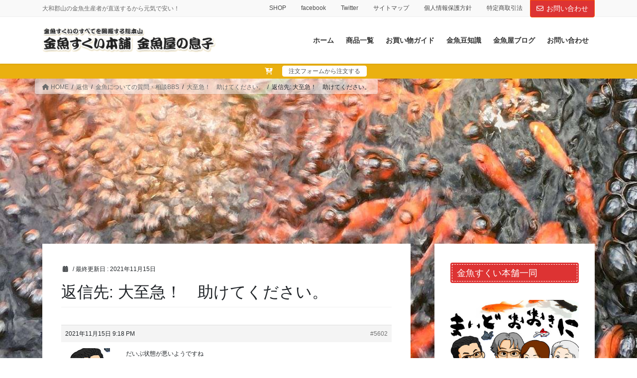

--- FILE ---
content_type: text/html; charset=UTF-8
request_url: https://xn--48jwgy65k6z7bz7j.com/forums/reply/5602
body_size: 35050
content:
<!DOCTYPE html>
<html lang="ja">
<head>
<meta charset="utf-8">
<meta http-equiv="X-UA-Compatible" content="IE=edge">
<meta name="viewport" content="width=device-width, initial-scale=1">
<!-- Google tag (gtag.js) --><script async src="https://www.googletagmanager.com/gtag/js?id=UA-181417230"></script><script>window.dataLayer = window.dataLayer || [];function gtag(){dataLayer.push(arguments);}gtag('js', new Date());gtag('config', 'UA-181417230');</script>
<title>返信先: 大至急！　助けてください。 | 金魚すくいの用具・金魚の販売は【金魚すくい本舗－金魚屋の息子】</title>
<meta name='robots' content='max-image-preview:large' />
<link rel='dns-prefetch' href='//www.googletagmanager.com' />
<link rel='dns-prefetch' href='//pagead2.googlesyndication.com' />
<link rel="alternate" type="application/rss+xml" title="金魚すくいの用具・金魚の販売は【金魚すくい本舗－金魚屋の息子】 &raquo; フィード" href="https://xn--48jwgy65k6z7bz7j.com/feed" />
<link rel="alternate" type="application/rss+xml" title="金魚すくいの用具・金魚の販売は【金魚すくい本舗－金魚屋の息子】 &raquo; コメントフィード" href="https://xn--48jwgy65k6z7bz7j.com/comments/feed" />
<meta name="description" content="だいぶ状態が悪いようですね写真から見るにお腹のほうの鱗が赤く見えますので何かしらに感染している可能性が高いと思いますただ状態がかなり悪く薬浴も塩水浴もダメージを与えますので水質水温に注意して絶食し金魚の様子を見て塩水浴または薬浴などしてあげてください鱗が黒くなっているのは塩水による刺激に鱗の色素が反応しいていると思われますがそれじたいはあまり影響は無く元気になればある程度は元に戻る可能性が高いですので治療に際しては　あまり気にしなくてもいいと思います" /><script type="text/javascript">
window._wpemojiSettings = {"baseUrl":"https:\/\/s.w.org\/images\/core\/emoji\/14.0.0\/72x72\/","ext":".png","svgUrl":"https:\/\/s.w.org\/images\/core\/emoji\/14.0.0\/svg\/","svgExt":".svg","source":{"concatemoji":"https:\/\/xn--48jwgy65k6z7bz7j.com\/wp-includes\/js\/wp-emoji-release.min.js?ver=6.1.9"}};
/*! This file is auto-generated */
!function(e,a,t){var n,r,o,i=a.createElement("canvas"),p=i.getContext&&i.getContext("2d");function s(e,t){var a=String.fromCharCode,e=(p.clearRect(0,0,i.width,i.height),p.fillText(a.apply(this,e),0,0),i.toDataURL());return p.clearRect(0,0,i.width,i.height),p.fillText(a.apply(this,t),0,0),e===i.toDataURL()}function c(e){var t=a.createElement("script");t.src=e,t.defer=t.type="text/javascript",a.getElementsByTagName("head")[0].appendChild(t)}for(o=Array("flag","emoji"),t.supports={everything:!0,everythingExceptFlag:!0},r=0;r<o.length;r++)t.supports[o[r]]=function(e){if(p&&p.fillText)switch(p.textBaseline="top",p.font="600 32px Arial",e){case"flag":return s([127987,65039,8205,9895,65039],[127987,65039,8203,9895,65039])?!1:!s([55356,56826,55356,56819],[55356,56826,8203,55356,56819])&&!s([55356,57332,56128,56423,56128,56418,56128,56421,56128,56430,56128,56423,56128,56447],[55356,57332,8203,56128,56423,8203,56128,56418,8203,56128,56421,8203,56128,56430,8203,56128,56423,8203,56128,56447]);case"emoji":return!s([129777,127995,8205,129778,127999],[129777,127995,8203,129778,127999])}return!1}(o[r]),t.supports.everything=t.supports.everything&&t.supports[o[r]],"flag"!==o[r]&&(t.supports.everythingExceptFlag=t.supports.everythingExceptFlag&&t.supports[o[r]]);t.supports.everythingExceptFlag=t.supports.everythingExceptFlag&&!t.supports.flag,t.DOMReady=!1,t.readyCallback=function(){t.DOMReady=!0},t.supports.everything||(n=function(){t.readyCallback()},a.addEventListener?(a.addEventListener("DOMContentLoaded",n,!1),e.addEventListener("load",n,!1)):(e.attachEvent("onload",n),a.attachEvent("onreadystatechange",function(){"complete"===a.readyState&&t.readyCallback()})),(e=t.source||{}).concatemoji?c(e.concatemoji):e.wpemoji&&e.twemoji&&(c(e.twemoji),c(e.wpemoji)))}(window,document,window._wpemojiSettings);
</script>
<style type="text/css">
img.wp-smiley,
img.emoji {
	display: inline !important;
	border: none !important;
	box-shadow: none !important;
	height: 1em !important;
	width: 1em !important;
	margin: 0 0.07em !important;
	vertical-align: -0.1em !important;
	background: none !important;
	padding: 0 !important;
}
</style>
	<style id='vkExUnit_common_style-css' type='text/css'>:root{--vk-color-border-hr:rgba(0,0,0,0.07);--vk-color-bg-accent:rgba(0,0,0,0.02);--vk-color-border-light:rgba(0,0,0,0.07);--vk-color-border-zuru:rgba(255,255,255,0.8);--vk-color-text-meta:#d44950;--vk-color-text-body:#555555;--vk-color-text-link:#666666;--vk-color-text-link-hover:#1e73be;--vk-size-radius:4px;--vk-size-radius-sm:2px;--vk-size-text:16px;--vk-size-text-meta:0.75rem;--vk-size-text-lg:1.313rem;--vk-size-text-sm:0.875rem;--vk-size-text-xs:0.75rem;--vk-margin-meta:0.5rem;--vk-margin-block-bottom:2rem}.btn{white-space:inherit}[class^=vk_icon_w_r_sns_]{text-transform:none;font-weight:400;font-style:normal;font-variant:normal;font-family:vk_sns;line-height:1;speak:none;-webkit-font-smoothing:antialiased;-moz-osx-font-smoothing:grayscale}.page_top_btn{position:fixed;right:2%;bottom:3%;z-index:99999;width:40px;height:38px;color:transparent;border:none;background:rgba(0,0,0,.8);box-shadow:0 0 0 1px rgba(255,255,255,.8),0 0 0 2px rgba(0,0,0,.8);background-image:var(--ver_page_top_button_url);background-size:50%;background-repeat:no-repeat;background-position:center;opacity:0;transition:opacity .3s;text-decoration:none}.page_top_btn:hover{transition:opacity .3s;color:transparent;text-decoration:none}.scrolled .page_top_btn{display:block;opacity:1;color:transparent}.veu_fbPagePlugin .fbPagePlugin_body{margin:0 auto;border:4px solid #efefef;background-color:#f9f9f9;text-align:center}.veu_profile .profile{overflow:hidden}.veu_profile .media_outer{position:relative;display:block;overflow:hidden;margin:.8em 0 .8em;box-sizing:border-box}.veu_profile .media_outer img{max-width:100%;height:auto}.veu_profile .profile_text{margin-bottom:1em;font-size:14px}.veu_profile .sns_btns{margin:0;padding:0;width:100%}.veu_profile .sns_btns li{float:left;margin-right:.45em;list-style:none;text-align:center}.veu_profile .sns_btns li a{display:block;position:relative;width:40px;height:40px;border-radius:23px;color:#fff;text-decoration:none;font-size:20px}.veu_profile .sns_btns li a:hover{color:#fff;text-decoration:none;opacity:.8}.veu_profile .sns_btns .icon{position:absolute;top:50%;left:50%;transform:translateY(-50%) translateX(-50%)}.veu_profile .sns_btns .facebook_btn a{background:#3b5998;border:1px solid #3b5998}.veu_profile .sns_btns .facebook_btn a .icon{color:#3b5998}.veu_profile .sns_btns .twitter_btn a{background:#0f1419;border:1px solid #0f1419}.veu_profile .sns_btns .twitter_btn a .icon{color:#0f1419}.veu_profile .sns_btns .mail_btn a{background:#2f915f;border:1px solid #2f915f}.veu_profile .sns_btns .mail_btn a .icon{color:#2f915f}</style>
<style id='vkExUnit_common_style-inline-css' type='text/css'>
.grecaptcha-badge{bottom: 85px !important;}
.veu_promotion-alert__content--text { border: 1px solid rgba(0,0,0,0.125); padding: 0.5em 1em; border-radius: var(--vk-size-radius); margin-bottom: var(--vk-margin-block-bottom); font-size: 0.875rem; } /* Alert Content部分に段落タグを入れた場合に最後の段落の余白を0にする */ .veu_promotion-alert__content--text p:last-of-type{ margin-bottom:0; margin-top: 0; }
:root {--ver_page_top_button_url:url(https://xn--48jwgy65k6z7bz7j.com/wp-content/plugins/vk-all-in-one-expansion-unit/assets/images/to-top-btn-icon.svg);}@font-face {font-weight: normal;font-style: normal;font-family: "vk_sns";src: url("https://xn--48jwgy65k6z7bz7j.com/wp-content/plugins/vk-all-in-one-expansion-unit/inc/sns/icons/fonts/vk_sns.eot?-bq20cj");src: url("https://xn--48jwgy65k6z7bz7j.com/wp-content/plugins/vk-all-in-one-expansion-unit/inc/sns/icons/fonts/vk_sns.eot?#iefix-bq20cj") format("embedded-opentype"),url("https://xn--48jwgy65k6z7bz7j.com/wp-content/plugins/vk-all-in-one-expansion-unit/inc/sns/icons/fonts/vk_sns.woff?-bq20cj") format("woff"),url("https://xn--48jwgy65k6z7bz7j.com/wp-content/plugins/vk-all-in-one-expansion-unit/inc/sns/icons/fonts/vk_sns.ttf?-bq20cj") format("truetype"),url("https://xn--48jwgy65k6z7bz7j.com/wp-content/plugins/vk-all-in-one-expansion-unit/inc/sns/icons/fonts/vk_sns.svg?-bq20cj#vk_sns") format("svg");}
</style>
<link rel='preload' id='wp-block-library-css-preload' href='https://xn--48jwgy65k6z7bz7j.com/wp-includes/css/dist/block-library/style.min.css?ver=6.1.9' as='style' onload="this.onload=null;this.rel='stylesheet'"/>
<link rel='stylesheet' id='wp-block-library-css' href='https://xn--48jwgy65k6z7bz7j.com/wp-includes/css/dist/block-library/style.min.css?ver=6.1.9' media='print' onload="this.media='all'; this.onload=null;">
<style id='wp-block-library-inline-css' type='text/css'>
/* VK Color Palettes */
</style>
<link rel='preload' id='vk-video-unit-style-css-preload' href='https://xn--48jwgy65k6z7bz7j.com/wp-content/plugins/lightning-video-unit/inc/video-unit/package/blocks/video-unit/build/style.css?ver=69e1e2a39a9d20b9366a787aabac9316' as='style' onload="this.onload=null;this.rel='stylesheet'"/>
<link rel='stylesheet' id='vk-video-unit-style-css' href='https://xn--48jwgy65k6z7bz7j.com/wp-content/plugins/lightning-video-unit/inc/video-unit/package/blocks/video-unit/build/style.css?ver=69e1e2a39a9d20b9366a787aabac9316' media='print' onload="this.media='all'; this.onload=null;">
<link rel='preload' id='vkvu_YTPlayer-css-preload' href='https://xn--48jwgy65k6z7bz7j.com/wp-content/plugins/lightning-video-unit/inc/video-unit/package/lib/YTPlayer/css/jquery.mb.YTPlayer.min.css?ver=3.3.9' as='style' onload="this.onload=null;this.rel='stylesheet'"/>
<link rel='stylesheet' id='vkvu_YTPlayer-css' href='https://xn--48jwgy65k6z7bz7j.com/wp-content/plugins/lightning-video-unit/inc/video-unit/package/lib/YTPlayer/css/jquery.mb.YTPlayer.min.css?ver=3.3.9' media='print' onload="this.media='all'; this.onload=null;">
<link rel='preload' id='classic-theme-styles-css-preload' href='https://xn--48jwgy65k6z7bz7j.com/wp-includes/css/classic-themes.min.css?ver=1' as='style' onload="this.onload=null;this.rel='stylesheet'"/>
<link rel='stylesheet' id='classic-theme-styles-css' href='https://xn--48jwgy65k6z7bz7j.com/wp-includes/css/classic-themes.min.css?ver=1' media='print' onload="this.media='all'; this.onload=null;">
<style id='global-styles-inline-css' type='text/css'>
body{--wp--preset--color--black: #000000;--wp--preset--color--cyan-bluish-gray: #abb8c3;--wp--preset--color--white: #ffffff;--wp--preset--color--pale-pink: #f78da7;--wp--preset--color--vivid-red: #cf2e2e;--wp--preset--color--luminous-vivid-orange: #ff6900;--wp--preset--color--luminous-vivid-amber: #fcb900;--wp--preset--color--light-green-cyan: #7bdcb5;--wp--preset--color--vivid-green-cyan: #00d084;--wp--preset--color--pale-cyan-blue: #8ed1fc;--wp--preset--color--vivid-cyan-blue: #0693e3;--wp--preset--color--vivid-purple: #9b51e0;--wp--preset--gradient--vivid-cyan-blue-to-vivid-purple: linear-gradient(135deg,rgba(6,147,227,1) 0%,rgb(155,81,224) 100%);--wp--preset--gradient--light-green-cyan-to-vivid-green-cyan: linear-gradient(135deg,rgb(122,220,180) 0%,rgb(0,208,130) 100%);--wp--preset--gradient--luminous-vivid-amber-to-luminous-vivid-orange: linear-gradient(135deg,rgba(252,185,0,1) 0%,rgba(255,105,0,1) 100%);--wp--preset--gradient--luminous-vivid-orange-to-vivid-red: linear-gradient(135deg,rgba(255,105,0,1) 0%,rgb(207,46,46) 100%);--wp--preset--gradient--very-light-gray-to-cyan-bluish-gray: linear-gradient(135deg,rgb(238,238,238) 0%,rgb(169,184,195) 100%);--wp--preset--gradient--cool-to-warm-spectrum: linear-gradient(135deg,rgb(74,234,220) 0%,rgb(151,120,209) 20%,rgb(207,42,186) 40%,rgb(238,44,130) 60%,rgb(251,105,98) 80%,rgb(254,248,76) 100%);--wp--preset--gradient--blush-light-purple: linear-gradient(135deg,rgb(255,206,236) 0%,rgb(152,150,240) 100%);--wp--preset--gradient--blush-bordeaux: linear-gradient(135deg,rgb(254,205,165) 0%,rgb(254,45,45) 50%,rgb(107,0,62) 100%);--wp--preset--gradient--luminous-dusk: linear-gradient(135deg,rgb(255,203,112) 0%,rgb(199,81,192) 50%,rgb(65,88,208) 100%);--wp--preset--gradient--pale-ocean: linear-gradient(135deg,rgb(255,245,203) 0%,rgb(182,227,212) 50%,rgb(51,167,181) 100%);--wp--preset--gradient--electric-grass: linear-gradient(135deg,rgb(202,248,128) 0%,rgb(113,206,126) 100%);--wp--preset--gradient--midnight: linear-gradient(135deg,rgb(2,3,129) 0%,rgb(40,116,252) 100%);--wp--preset--duotone--dark-grayscale: url('#wp-duotone-dark-grayscale');--wp--preset--duotone--grayscale: url('#wp-duotone-grayscale');--wp--preset--duotone--purple-yellow: url('#wp-duotone-purple-yellow');--wp--preset--duotone--blue-red: url('#wp-duotone-blue-red');--wp--preset--duotone--midnight: url('#wp-duotone-midnight');--wp--preset--duotone--magenta-yellow: url('#wp-duotone-magenta-yellow');--wp--preset--duotone--purple-green: url('#wp-duotone-purple-green');--wp--preset--duotone--blue-orange: url('#wp-duotone-blue-orange');--wp--preset--font-size--small: 13px;--wp--preset--font-size--medium: 20px;--wp--preset--font-size--large: 36px;--wp--preset--font-size--x-large: 42px;}.has-black-color{color: var(--wp--preset--color--black) !important;}.has-cyan-bluish-gray-color{color: var(--wp--preset--color--cyan-bluish-gray) !important;}.has-white-color{color: var(--wp--preset--color--white) !important;}.has-pale-pink-color{color: var(--wp--preset--color--pale-pink) !important;}.has-vivid-red-color{color: var(--wp--preset--color--vivid-red) !important;}.has-luminous-vivid-orange-color{color: var(--wp--preset--color--luminous-vivid-orange) !important;}.has-luminous-vivid-amber-color{color: var(--wp--preset--color--luminous-vivid-amber) !important;}.has-light-green-cyan-color{color: var(--wp--preset--color--light-green-cyan) !important;}.has-vivid-green-cyan-color{color: var(--wp--preset--color--vivid-green-cyan) !important;}.has-pale-cyan-blue-color{color: var(--wp--preset--color--pale-cyan-blue) !important;}.has-vivid-cyan-blue-color{color: var(--wp--preset--color--vivid-cyan-blue) !important;}.has-vivid-purple-color{color: var(--wp--preset--color--vivid-purple) !important;}.has-black-background-color{background-color: var(--wp--preset--color--black) !important;}.has-cyan-bluish-gray-background-color{background-color: var(--wp--preset--color--cyan-bluish-gray) !important;}.has-white-background-color{background-color: var(--wp--preset--color--white) !important;}.has-pale-pink-background-color{background-color: var(--wp--preset--color--pale-pink) !important;}.has-vivid-red-background-color{background-color: var(--wp--preset--color--vivid-red) !important;}.has-luminous-vivid-orange-background-color{background-color: var(--wp--preset--color--luminous-vivid-orange) !important;}.has-luminous-vivid-amber-background-color{background-color: var(--wp--preset--color--luminous-vivid-amber) !important;}.has-light-green-cyan-background-color{background-color: var(--wp--preset--color--light-green-cyan) !important;}.has-vivid-green-cyan-background-color{background-color: var(--wp--preset--color--vivid-green-cyan) !important;}.has-pale-cyan-blue-background-color{background-color: var(--wp--preset--color--pale-cyan-blue) !important;}.has-vivid-cyan-blue-background-color{background-color: var(--wp--preset--color--vivid-cyan-blue) !important;}.has-vivid-purple-background-color{background-color: var(--wp--preset--color--vivid-purple) !important;}.has-black-border-color{border-color: var(--wp--preset--color--black) !important;}.has-cyan-bluish-gray-border-color{border-color: var(--wp--preset--color--cyan-bluish-gray) !important;}.has-white-border-color{border-color: var(--wp--preset--color--white) !important;}.has-pale-pink-border-color{border-color: var(--wp--preset--color--pale-pink) !important;}.has-vivid-red-border-color{border-color: var(--wp--preset--color--vivid-red) !important;}.has-luminous-vivid-orange-border-color{border-color: var(--wp--preset--color--luminous-vivid-orange) !important;}.has-luminous-vivid-amber-border-color{border-color: var(--wp--preset--color--luminous-vivid-amber) !important;}.has-light-green-cyan-border-color{border-color: var(--wp--preset--color--light-green-cyan) !important;}.has-vivid-green-cyan-border-color{border-color: var(--wp--preset--color--vivid-green-cyan) !important;}.has-pale-cyan-blue-border-color{border-color: var(--wp--preset--color--pale-cyan-blue) !important;}.has-vivid-cyan-blue-border-color{border-color: var(--wp--preset--color--vivid-cyan-blue) !important;}.has-vivid-purple-border-color{border-color: var(--wp--preset--color--vivid-purple) !important;}.has-vivid-cyan-blue-to-vivid-purple-gradient-background{background: var(--wp--preset--gradient--vivid-cyan-blue-to-vivid-purple) !important;}.has-light-green-cyan-to-vivid-green-cyan-gradient-background{background: var(--wp--preset--gradient--light-green-cyan-to-vivid-green-cyan) !important;}.has-luminous-vivid-amber-to-luminous-vivid-orange-gradient-background{background: var(--wp--preset--gradient--luminous-vivid-amber-to-luminous-vivid-orange) !important;}.has-luminous-vivid-orange-to-vivid-red-gradient-background{background: var(--wp--preset--gradient--luminous-vivid-orange-to-vivid-red) !important;}.has-very-light-gray-to-cyan-bluish-gray-gradient-background{background: var(--wp--preset--gradient--very-light-gray-to-cyan-bluish-gray) !important;}.has-cool-to-warm-spectrum-gradient-background{background: var(--wp--preset--gradient--cool-to-warm-spectrum) !important;}.has-blush-light-purple-gradient-background{background: var(--wp--preset--gradient--blush-light-purple) !important;}.has-blush-bordeaux-gradient-background{background: var(--wp--preset--gradient--blush-bordeaux) !important;}.has-luminous-dusk-gradient-background{background: var(--wp--preset--gradient--luminous-dusk) !important;}.has-pale-ocean-gradient-background{background: var(--wp--preset--gradient--pale-ocean) !important;}.has-electric-grass-gradient-background{background: var(--wp--preset--gradient--electric-grass) !important;}.has-midnight-gradient-background{background: var(--wp--preset--gradient--midnight) !important;}.has-small-font-size{font-size: var(--wp--preset--font-size--small) !important;}.has-medium-font-size{font-size: var(--wp--preset--font-size--medium) !important;}.has-large-font-size{font-size: var(--wp--preset--font-size--large) !important;}.has-x-large-font-size{font-size: var(--wp--preset--font-size--x-large) !important;}
.wp-block-navigation a:where(:not(.wp-element-button)){color: inherit;}
:where(.wp-block-columns.is-layout-flex){gap: 2em;}
.wp-block-pullquote{font-size: 1.5em;line-height: 1.6;}
</style>
<link rel='preload' id='bbp-default-css-preload' href='https://xn--48jwgy65k6z7bz7j.com/wp-content/plugins/bbpress/templates/default/css/bbpress.min.css?ver=2.6.9' as='style' onload="this.onload=null;this.rel='stylesheet'"/>
<link rel='stylesheet' id='bbp-default-css' href='https://xn--48jwgy65k6z7bz7j.com/wp-content/plugins/bbpress/templates/default/css/bbpress.min.css?ver=2.6.9' media='print' onload="this.media='all'; this.onload=null;">
<link rel='preload' id='lightning-bbp-extension-style-css-preload' href='https://xn--48jwgy65k6z7bz7j.com/wp-content/plugins/lightning-bbpress-extension-0.1.10/css/style.css?ver=0.1.10' as='style' onload="this.onload=null;this.rel='stylesheet'"/>
<link rel='stylesheet' id='lightning-bbp-extension-style-css' href='https://xn--48jwgy65k6z7bz7j.com/wp-content/plugins/lightning-bbpress-extension-0.1.10/css/style.css?ver=0.1.10' media='print' onload="this.media='all'; this.onload=null;">
<style id='veu-cta-css' type='text/css'></style>
<link rel='preload' id='vk-swiper-style-css-preload' href='https://xn--48jwgy65k6z7bz7j.com/wp-content/plugins/vk-blocks-pro/inc/vk-swiper/package/assets/css/swiper-bundle.min.css?ver=6.8.0' as='style' onload="this.onload=null;this.rel='stylesheet'"/>
<link rel='stylesheet' id='vk-swiper-style-css' href='https://xn--48jwgy65k6z7bz7j.com/wp-content/plugins/vk-blocks-pro/inc/vk-swiper/package/assets/css/swiper-bundle.min.css?ver=6.8.0' media='print' onload="this.media='all'; this.onload=null;">
<link rel='preload' id='op_css-css-preload' href='https://xn--48jwgy65k6z7bz7j.com/wp-content/plugins/wp-opening-hours/dist/styles/main.css?ver=6.1.9' as='style' onload="this.onload=null;this.rel='stylesheet'"/>
<link rel='stylesheet' id='op_css-css' href='https://xn--48jwgy65k6z7bz7j.com/wp-content/plugins/wp-opening-hours/dist/styles/main.css?ver=6.1.9' media='print' onload="this.media='all'; this.onload=null;">
<link rel='preload' id='wpt-twitter-feed-css-preload' href='https://xn--48jwgy65k6z7bz7j.com/wp-content/plugins/wp-to-twitter/css/twitter-feed.css?ver=6.1.9' as='style' onload="this.onload=null;this.rel='stylesheet'"/>
<link rel='stylesheet' id='wpt-twitter-feed-css' href='https://xn--48jwgy65k6z7bz7j.com/wp-content/plugins/wp-to-twitter/css/twitter-feed.css?ver=6.1.9' media='print' onload="this.media='all'; this.onload=null;">
<link rel='preload' id='ppress-frontend-css-preload' href='https://xn--48jwgy65k6z7bz7j.com/wp-content/plugins/wp-user-avatar/assets/css/frontend.min.css?ver=4.7.0' as='style' onload="this.onload=null;this.rel='stylesheet'"/>
<link rel='stylesheet' id='ppress-frontend-css' href='https://xn--48jwgy65k6z7bz7j.com/wp-content/plugins/wp-user-avatar/assets/css/frontend.min.css?ver=4.7.0' media='print' onload="this.media='all'; this.onload=null;">
<link rel='preload' id='ppress-flatpickr-css-preload' href='https://xn--48jwgy65k6z7bz7j.com/wp-content/plugins/wp-user-avatar/assets/flatpickr/flatpickr.min.css?ver=4.7.0' as='style' onload="this.onload=null;this.rel='stylesheet'"/>
<link rel='stylesheet' id='ppress-flatpickr-css' href='https://xn--48jwgy65k6z7bz7j.com/wp-content/plugins/wp-user-avatar/assets/flatpickr/flatpickr.min.css?ver=4.7.0' media='print' onload="this.media='all'; this.onload=null;">
<link rel='preload' id='ppress-select2-css-preload' href='https://xn--48jwgy65k6z7bz7j.com/wp-content/plugins/wp-user-avatar/assets/select2/select2.min.css?ver=6.1.9' as='style' onload="this.onload=null;this.rel='stylesheet'"/>
<link rel='stylesheet' id='ppress-select2-css' href='https://xn--48jwgy65k6z7bz7j.com/wp-content/plugins/wp-user-avatar/assets/select2/select2.min.css?ver=6.1.9' media='print' onload="this.media='all'; this.onload=null;">
<style id='bootstrap-4-style-css' type='text/css'>:root{--blue:#007bff;--indigo:#6610f2;--purple:#6f42c1;--pink:#e83e8c;--red:#dc3545;--orange:#fd7e14;--yellow:#ffc107;--green:#28a745;--teal:#20c997;--cyan:#17a2b8;--white:#fff;--gray:#6c757d;--gray-dark:#343a40;--primary:#007bff;--secondary:#6c757d;--success:#28a745;--info:#17a2b8;--warning:#ffc107;--danger:#dc3545;--light:#f8f9fa;--dark:#343a40;--breakpoint-xs:0;--breakpoint-sm:576px;--breakpoint-md:768px;--breakpoint-lg:992px;--breakpoint-xl:1200px;--font-family-sans-serif:-apple-system,BlinkMacSystemFont,"Segoe UI",Roboto,"Helvetica Neue",Arial,"Noto Sans",sans-serif,"Apple Color Emoji","Segoe UI Emoji","Segoe UI Symbol","Noto Color Emoji";--font-family-monospace:SFMono-Regular,Menlo,Monaco,Consolas,"Liberation Mono","Courier New",monospace}*,::after,::before{box-sizing:border-box}html{font-family:sans-serif;line-height:1.15;-webkit-text-size-adjust:100%;-webkit-tap-highlight-color:transparent}article,aside,footer,header,nav{display:block}body{margin:0;font-family:-apple-system,BlinkMacSystemFont,"Segoe UI",Roboto,"Helvetica Neue",Arial,"Noto Sans",sans-serif,"Apple Color Emoji","Segoe UI Emoji","Segoe UI Symbol","Noto Color Emoji";font-size:1rem;font-weight:400;line-height:1.5;color:#212529;text-align:left;background-color:#fff}[tabindex="-1"]:focus:not(:focus-visible){outline:0!important}h1,h5{margin-top:0;margin-bottom:.5rem}p{margin-top:0;margin-bottom:1rem}ol,ul{margin-top:0;margin-bottom:1rem}ol ol,ol ul,ul ol,ul ul{margin-bottom:0}blockquote{margin:0 0 1rem}strong{font-weight:bolder}a{color:#007bff;text-decoration:none;background-color:transparent}a:hover{color:#0056b3;text-decoration:underline}a:not([href]):not([class]){color:inherit;text-decoration:none}a:not([href]):not([class]):hover{color:inherit;text-decoration:none}img{vertical-align:middle;border-style:none}svg{overflow:hidden;vertical-align:middle}[role=button]{cursor:pointer}[type=button],[type=reset],[type=submit]{-webkit-appearance:button}[type=button]:not(:disabled),[type=reset]:not(:disabled),[type=submit]:not(:disabled){cursor:pointer}[type=button]::-moz-focus-inner,[type=reset]::-moz-focus-inner,[type=submit]::-moz-focus-inner{padding:0;border-style:none}[type=number]::-webkit-inner-spin-button,[type=number]::-webkit-outer-spin-button{height:auto}[type=search]{outline-offset:-2px;-webkit-appearance:none}[type=search]::-webkit-search-decoration{-webkit-appearance:none}::-webkit-file-upload-button{font:inherit;-webkit-appearance:button}[hidden]{display:none!important}h1,h5{margin-bottom:.5rem;font-weight:500;line-height:1.2}h1{font-size:2.5rem}h5{font-size:1.25rem}.container{width:100%;padding-right:15px;padding-left:15px;margin-right:auto;margin-left:auto}.row{display:flex;flex-wrap:wrap;margin-right:-15px;margin-left:-15px}.no-gutters{margin-right:0;margin-left:0}.no-gutters>.col,.no-gutters>[class*=col-]{padding-right:0;padding-left:0}.col,.col-5,.col-7,.col-md-12{position:relative;width:100%;padding-right:15px;padding-left:15px}.col{flex-basis:0;flex-grow:1;max-width:100%}.col-5{flex:0 0 41.66667%;max-width:41.66667%}.col-7{flex:0 0 58.33333%;max-width:58.33333%}.form-control{display:block;width:100%;height:calc(1.5em + .75rem + 2px);padding:.375rem .75rem;font-size:1rem;font-weight:400;line-height:1.5;color:#495057;background-color:#fff;background-clip:padding-box;border:1px solid #ced4da;border-radius:.25rem;transition:border-color .15s ease-in-out,box-shadow .15s ease-in-out}.form-control::-ms-expand{background-color:transparent;border:0}.form-control:-moz-focusring{color:transparent;text-shadow:0 0 0 #495057}.form-control:focus{color:#495057;background-color:#fff;border-color:#80bdff;outline:0;box-shadow:0 0 0 .2rem rgba(0,123,255,.25)}.form-control::-moz-placeholder{color:#6c757d;opacity:1}.form-control:-ms-input-placeholder{color:#6c757d;opacity:1}.form-control::placeholder{color:#6c757d;opacity:1}.form-control:disabled,.form-control[readonly]{background-color:#e9ecef;opacity:1}.btn{display:inline-block;font-weight:400;color:#212529;text-align:center;vertical-align:middle;-webkit-user-select:none;-moz-user-select:none;-ms-user-select:none;user-select:none;background-color:transparent;border:1px solid transparent;padding:.375rem .75rem;font-size:1rem;line-height:1.5;border-radius:.25rem;transition:color .15s ease-in-out,background-color .15s ease-in-out,border-color .15s ease-in-out,box-shadow .15s ease-in-out}.btn:hover{color:#212529;text-decoration:none}.btn:focus{outline:0;box-shadow:0 0 0 .2rem rgba(0,123,255,.25)}.btn:disabled{opacity:.65}.btn:not(:disabled):not(.disabled){cursor:pointer}.btn-primary{color:#fff;background-color:#007bff;border-color:#007bff}.btn-primary:hover{color:#fff;background-color:#0069d9;border-color:#0062cc}.btn-primary:focus{color:#fff;background-color:#0069d9;border-color:#0062cc;box-shadow:0 0 0 .2rem rgba(38,143,255,.5)}.btn-primary:disabled{color:#fff;background-color:#007bff;border-color:#007bff}.btn-primary:not(:disabled):not(.disabled).active,.btn-primary:not(:disabled):not(.disabled):active{color:#fff;background-color:#0062cc;border-color:#005cbf}.btn-primary:not(:disabled):not(.disabled).active:focus,.btn-primary:not(:disabled):not(.disabled):active:focus{box-shadow:0 0 0 .2rem rgba(38,143,255,.5)}.btn-sm{padding:.25rem .5rem;font-size:.875rem;line-height:1.5;border-radius:.2rem}.nav{display:flex;flex-wrap:wrap;padding-left:0;margin-bottom:0;list-style:none}.navbar-brand{display:inline-block;padding-top:.3125rem;padding-bottom:.3125rem;margin-right:1rem;font-size:1.25rem;line-height:inherit;white-space:nowrap}.navbar-brand:focus,.navbar-brand:hover{text-decoration:none}.card{position:relative;display:flex;flex-direction:column;min-width:0;word-wrap:break-word;background-color:#fff;background-clip:border-box;border:1px solid rgba(0,0,0,.125);border-radius:.25rem}.card-body{flex:1 1 auto;min-height:1px;padding:1.25rem}.card-title{margin-bottom:.75rem}.card-text:last-child{margin-bottom:0}.card-img-overlay{position:absolute;top:0;right:0;bottom:0;left:0;padding:1.25rem;border-radius:calc(.25rem - 1px)}.card-img,.card-img-top{flex-shrink:0;width:100%}.card-img,.card-img-top{border-top-left-radius:calc(.25rem - 1px);border-top-right-radius:calc(.25rem - 1px)}.card-img{border-bottom-right-radius:calc(.25rem - 1px);border-bottom-left-radius:calc(.25rem - 1px)}.breadcrumb{display:flex;flex-wrap:wrap;padding:.75rem 1rem;margin-bottom:1rem;list-style:none;background-color:#e9ecef;border-radius:.25rem}.carousel-item-next,.carousel-item-prev{display:block}.active.carousel-item-right,.carousel-item-next:not(.carousel-item-left){transform:translateX(100%)}.active.carousel-item-left,.carousel-item-prev:not(.carousel-item-right){transform:translateX(-100%)}.text-right{text-align:right!important}.text-center{text-align:center!important}@media (prefers-reduced-motion:reduce){.form-control{transition:none}.btn{transition:none}}@media (min-width:576px){.container{max-width:540px}}@media (min-width:768px){.container{max-width:720px}.col-md-12{flex:0 0 100%;max-width:100%}}@media (min-width:992px){.container{max-width:960px}}@media (min-width:1200px){.container{max-width:1140px}}@media print{*,::after,::before{text-shadow:none!important;box-shadow:none!important}a:not(.btn){text-decoration:underline}blockquote{border:1px solid #adb5bd;page-break-inside:avoid}img{page-break-inside:avoid}p{orphans:3;widows:3}body{min-width:992px!important}.container{min-width:992px!important}}@-webkit-keyframes spinner-grow{0%{transform:scale(0)}50%{opacity:1;transform:none}}@keyframes spinner-grow{0%{transform:scale(0)}50%{opacity:1;transform:none}}</style>
<style id='lightning-common-style-css' type='text/css'>:root{--vk-color-text-body:#444444;--vk-color-text-link:#555555;--vk-color-text-link-hover:#1e73be;--vk-color-text-header:#444444;--vk-color-text-meta:#666666;--vk-color-text-light:#666666;--vk-color-border-hr:rgba(0,0,0,0.06);--vk-color-border-form:rgba(0,0,0,0.2);--vk-color-primary:#c00;--vk-color-primary-dark:#b00;--vk-color-accent-bg:rgba(0,0,0,0.02);--vk-color-header-bg:#fff;--vk-color-footer-bg:#f5f5f5;--vk-width-container:100%;--vk-width-container-padding:15px;--vk-width-col-2-main:66.6%;--vk-width-col-2-sub:calc(var(--vk-width-container) * 0.27);--vk-margin-meta:0.5rem;--vk-margin-headding-bottom:1.2em;--vk-margin-element-bottom:1rem;--vk-margin-block-bottom:2rem;--vk-margin-section-bottom:3rem;--vk-size-text:16px;--vk-size-text-meta:0.75rem;--vk-size-text-sm:0.875rem;--vk-size-text-xs:0.75rem;--vk-size-radius:5px;--vk-size-radius-sm:calc(var(--vk-size-radius) * 0.5);--vk-size-radius-lg:calc(var(--vk-size-radius) * 1.5);--vk-line-height:1.7em;--vk-line-height-low:1.5em}.vk-mobile-nav-menu-btn{position:fixed;top:5px;left:5px;z-index:2100;overflow:hidden;border:1px solid #333;border-radius:2px;width:34px;height:34px;cursor:pointer;text-indent:-9999px;background-size:24px 24px;transition:border-color .5s ease-out}.vk-mobile-nav-menu-btn.menu-open{border:1px solid rgba(255,255,255,.8)}.vk-mobile-nav{position:fixed;z-index:2000;width:100%;height:100%;display:block;padding:45px 10px;overflow:scroll;top:0;transition:all .5s ease-out}.vk-mobile-nav .vk-mobile-nav-menu-outer{margin-bottom:1.5em}.vk-mobile-nav nav ul{padding:0;margin:0}.vk-mobile-nav nav ul li{list-style:none;line-height:1.65}.vk-mobile-nav nav ul li a{padding:.7em .5em;position:relative;display:block;overflow:hidden}.vk-mobile-nav nav ul li a:hover{text-decoration:none}.vk-mobile-nav nav ul li li a{padding-left:1.5em}.vk-mobile-nav nav ul li li li a{padding-left:2.5em}.vk-mobile-nav nav ul li li li li a{padding-left:3.5em}.vk-mobile-nav.vk-mobile-nav-drop-in{top:-2000px}.vk-mobile-nav.vk-mobile-nav-open.vk-mobile-nav-drop-in{top:0}.vk-menu-acc{position:relative}.vk-menu-acc li{position:relative;margin-bottom:0}.vk-menu-acc li.menu-item-has-children>a{padding-right:3em}.vk-menu-acc .acc-btn{position:absolute;right:8px;top:8px;width:28px;height:28px;border:1px solid rgba(255,255,255,.8);border-radius:2px;background:url(../images/vk-menu-acc-icon-open-white.svg) center 50% no-repeat;background-size:28px 28px;cursor:pointer;z-index:1000;transition:transform .5s ease-out}.vk-menu-acc .acc-btn:before{position:relative;top:-5px;left:4px;font-size:16px}.vk-menu-acc .acc-btn-close{background:url(../images/vk-menu-btn-close.svg) center 50% no-repeat}.vk-menu-acc ul.sub-menu{max-height:0;opacity:0;overflow:hidden;transition:all .5s ease-in;position:relative;z-index:1;display:block}.vk-menu-acc ul.sub-menu li a{display:block;overflow:hidden}.vk-menu-acc ul.acc-child-open{transition:all .5s ease-in;max-height:80vh;overflow-y:auto;opacity:1}.vk-mobile-nav-menu-btn{border-color:#333;background:var(--vk-mobile-nav-menu-btn-bg-src) center 50% no-repeat rgba(255,255,255,.8)}.vk-mobile-nav-menu-btn.menu-open{border-color:#333;background:var(--vk-mobile-nav-menu-btn-close-bg-src) center 50% no-repeat rgba(255,255,255,.8)}.vk-mobile-nav{background-color:#fff;border-bottom:1px solid #e5e5e5}.vk-mobile-nav .widget_nav_menu ul.menu{border-top:1px solid #ccc}.vk-mobile-nav nav>ul{border-top:1px solid #ccc}.vk-mobile-nav .widget_nav_menu ul li a,.vk-mobile-nav nav ul li a{color:#333;border-bottom:1px solid #ccc}.vk-menu-acc .acc-btn{border:1px solid var(--vk-menu-acc-btn-border-color);background:var(--vk-menu-acc-icon-open-black-bg-src) center 50% no-repeat}.vk-menu-acc .acc-btn-close{background:var(--vk-menu-acc-icon-close-black-bg-src) center 50% no-repeat}:root{--vk-font-size-xs:11px;--vk-color-link-text:#c00;--vk-color-link-text-hover:#c00;--vk-color-text-body:#333;--vk-color-text-light:#666;--vk-color-border-hr:#e5e5e5;--vk-color-border-image:#e5e5e5;--vk-line-height-low:1.5em}.vk_posts .vk_post-col-xs-2{width:calc(16.66% - 30px)}.vk_posts .vk_post-col-xs-3{width:calc(25% - 30px)}.vk_posts .vk_post-col-xs-4{width:calc(33.3% - 30px)}.vk_posts .vk_post-col-xs-6{width:calc(50% - 30px)}.vk_posts .vk_post-col-xs-12{width:calc(100% - 30px)}.vk_posts{margin-left:-15px;margin-right:-15px;display:flex;flex-wrap:wrap;clear:both}.vk_post{margin-left:15px;margin-right:15px}.vk_post a:hover{text-decoration:none}.vk_post_imgOuter{position:relative}.vk_post_imgOuter_singleTermLabel{font-size:10px;padding:.3em .8em;position:absolute;right:0;top:0;z-index:100}.vk_post .vk_post_title{font-size:14px;line-height:1.4;font-weight:700;margin-bottom:0}.vk_post .vk_post_title a{color:var(--vk-color-text-body)}.vk_post .vk_post_excerpt{margin:.8rem 0;font-size:12px;line-height:1.6;opacity:.8}.vk_post .vk_post_date{font-size:var(--vk-font-size-xs);margin-top:.4rem;color:var(--vk-color-text-light)}.vk_post .vk_post_btn{font-size:12px;text-decoration:none;padding-left:1rem;padding-right:1rem;white-space:nowrap}.vk_post_imgOuter{position:relative;background-size:cover;background-position:center 50%;border-bottom:1px solid var(--vk-color-border-image)}.vk_post_imgOuter>a::after{content:"";position:absolute;top:0;left:0;height:100%;width:100%;background:rgba(0,0,0,0);transition-duration:.3s}.vk_post_imgOuter a:hover .card-img-overlay::after{background:rgba(0,0,0,.5)}.vk_post_imgOuter a{height:100%}.vk_post_imgOuter_img{position:absolute;left:-9999px}.vk_post .vk_post_imgOuter:before{content:"";display:block;padding-top:62%}.vk_post.card-horizontal .vk_post_imgOuter{height:100%;border-bottom:none;border-right:1px solid var(--vk-color-border-image)}.vk_post.card-horizontal .vk_post_imgOuter:before{padding-top:0}.vk_post.card-horizontal.card-horizontal-reverse .vk_post_imgOuter{border-right:none;border-left:1px solid var(--vk-color-border-image)}.vk_post-btn-display .vk_post_body{position:relative;height:100%}.vk_post-btn-display .vk_post_btnOuter{position:absolute;bottom:0}.vk_post-btn-display.card .vk_post_body{padding-bottom:65px}.vk_post-btn-display.card .vk_post_btnOuter{width:calc(100% - 2.5rem);bottom:1.25rem}.vk_post-btn-display .card-text:nth-last-child(2){margin-bottom:0}.vk_post.card{padding:0;margin-bottom:30px;box-sizing:border-box;max-width:100%}.vk_post.card .vk_post_btnOuter{width:calc(100% - 2.5rem)}.card{overflow:hidden;box-shadow:none}.card-img-use-bg{position:relative;left:-9999px}.card a{color:inherit}.card a.btn-primary{color:#fff}.card-noborder.card{border:none;background:0 0}.card-noborder .vk_post_imgOuter{border:1px solid var(--vk-color-border-image)}.card-noborder .card-body{padding-left:0;padding-right:0;padding-bottom:0}.card-noborder.vk_post-btn-display .card-body{padding-bottom:2.8rem}.card-noborder.vk_post-btn-display .vk_post_btnOuter{width:100%;bottom:0}.card-imageRound .vk_post_imgOuter{margin-left:auto;margin-right:auto;width:150px;height:150px;border-radius:50%;background-position:center center}.card-imageRound .vk_post_imgOuter::before{padding-top:150px}.card-imageRound .card-img-overlay::after{border-radius:50%}.card-horizontal-inner-row{height:100%}.card-horizontal-reverse .row{flex-direction:row-reverse}.card-horizontal .card-body{height:100%;padding-bottom:1.5em}.card-sm .card-body{padding:1rem 1.2rem}.card-sm .card-title{font-size:.8rem}.card-sm .card-text{font-size:.8rem;line-height:1.4}.vk_post .row{margin:0}:root{--text-color:#464646;--color-footer-border:rgba(0,0,0,0.15)}:root{--text-color:#464646;--color-footer-border:rgba(0,0,0,0.15)}.btn-primary:focus,.btn-primary:not(:disabled):not(.disabled):active:focus{box-shadow:0 0 0 .2rem rgba(171,184,195,.25)}:root{--color-key-default:#337ab7;--color-key-dark-default:#2e6da4}.siteFooter a:is(.btn,.wp-block-button__link){text-decoration:none}.siteHeader_logo{font-weight:500}.headerTop{font-size:12px}.headerTop .headerTop_contactBtn{z-index:100}.headerTop .headerTop_contactBtn i,.headerTop .headerTop_contactBtn svg{margin-right:6px}.headerTop .headerTop_contactBtn .btn{white-space:nowrap}.siteHeader .headerTop .container{padding:0 15px}.headerTop{color:#666;background-color:#f9f9f9;margin-top:-7px;border-bottom:1px solid rgba(0,0,0,.04)}.headerTop .container{display:flex;overflow:visible}.headerTop .headerTop_description{position:relative;top:7px;display:block;margin:0;padding:9px 20px calc(7px + 7px) 0;width:100%;line-height:1.4em}.headerTop nav{position:relative;top:7px}.headerTop ul{display:flex;flex-wrap:nowrap;margin-top:0;margin-top:8px;margin-bottom:6px}.headerTop ul>li{line-height:1.4em}.headerTop ul>li>a,.headerTop ul>li>span{padding:0 15px;font-size:12px;white-space:nowrap;display:block}.headerTop ul>li>a i,.headerTop ul>li>span i{margin:0 .4em}.headerTop li a:hover{background:0 0}.headerTop .headerTop_contactBtn{position:relative;top:7px}.headerTop .headerTop_contactBtn a.btn{border-top-left-radius:0;border-top-right-radius:0;font-size:14px}.copySection{display:flex;align-items:center;flex-direction:column}.device-mobile .copySection{padding-bottom:70px}.vk-campaign-text{text-align:center;font-size:14px;line-height:1.6;padding:4px 5px;display:flex;flex-wrap:wrap;align-items:center;justify-content:center;position:relative}.vk-campaign-text i{margin-right:.5em}.vk-campaign-text_btn{font-size:12px;line-height:1;display:inline-block;padding:4px 1em;border-radius:.25rem;margin:0 1em;border:1px solid #fff}.vk-campaign-text_btn:hover{text-decoration:none;border:1px solid #fff}.vk-campaign-text a.vk-campaign-text_btn{text-decoration:none}@media (min-width:576px){:root{--vk-width-container:540px}.vk_posts .vk_post-col-sm-2{width:calc(16.66% - 30px)}.vk_posts .vk_post-col-sm-3{width:calc(25% - 30px)}.vk_posts .vk_post-col-sm-4{width:calc(33.3% - 30px)}.vk_posts .vk_post-col-sm-6{width:calc(50% - 30px)}.vk_posts .vk_post-col-sm-12{width:calc(100% - 30px)}.entry-body>.vk_posts>.vk_post-col-sm-12 .vk_post_title,.mainSection>.vk_posts>.vk_post-col-sm-12 .vk_post_title{font-size:16px}.entry-body>.vk_posts>.vk_post-col-sm-12 .vk_post_excerpt,.mainSection>.vk_posts>.vk_post-col-sm-12 .vk_post_excerpt{font-size:14px}}@media (min-width:576px) and (max-width:767.98px){.card.vk_post-col-sm-12{margin-bottom:20px}.card-horizontal.vk_post-col-sm-12{margin-bottom:15px}.card-imageRound.vk_post-col-sm-12,.card-noborder.vk_post-col-sm-12{margin-bottom:40px}}@media (min-width:768px){:root{--vk-width-container:720px}.vk_posts .vk_post-col-md-2{width:calc(16.66% - 30px)}.vk_posts .vk_post-col-md-3{width:calc(25% - 30px)}.vk_posts .vk_post-col-md-4{width:calc(33.3% - 30px)}.vk_posts .vk_post-col-md-6{width:calc(50% - 30px)}.vk_posts .vk_post-col-md-12{width:calc(100% - 30px)}.entry-body>.vk_posts>.vk_post-col-md-12 .vk_post_title,.mainSection>.vk_posts>.vk_post-col-md-12 .vk_post_title{font-size:18px}.entry-body>.vk_posts>.vk_post-col-md-12 .vk_post_excerpt,.mainSection>.vk_posts>.vk_post-col-md-12 .vk_post_excerpt{font-size:14px}}@media (min-width:768px) and (max-width:991.98px){.card.vk_post-col-md-12{margin-bottom:20px}.card-horizontal.vk_post-col-md-12{margin-bottom:15px}.card-imageRound.vk_post-col-md-12,.card-noborder.vk_post-col-md-12{margin-bottom:40px}}@media (min-width:992px){:root{--vk-width-container:960px}body.device-pc .vk-mobile-nav-menu-btn{display:none}body.device-pc .vk-mobile-nav{display:none}.vk_posts .vk_post-col-lg-2{width:calc(16.66% - 30px)}.vk_posts .vk_post-col-lg-3{width:calc(25% - 30px)}.vk_posts .vk_post-col-lg-4{width:calc(33.3% - 30px)}.vk_posts .vk_post-col-lg-6{width:calc(50% - 30px)}.vk_posts .vk_post-col-lg-12{width:calc(100% - 30px)}.entry-body>.vk_posts>.vk_post-col-lg-12 .vk_post_title,.mainSection>.vk_posts>.vk_post-col-lg-12 .vk_post_title{font-size:18px}.entry-body>.vk_posts>.vk_post-col-lg-12 .vk_post_excerpt,.mainSection>.vk_posts>.vk_post-col-lg-12 .vk_post_excerpt{font-size:14px}}@media (min-width:992px) and (max-width:1199.98px){.card.vk_post-col-lg-12{margin-bottom:20px}.card-horizontal.vk_post-col-lg-12{margin-bottom:15px}.card-imageRound.vk_post-col-lg-12,.card-noborder.vk_post-col-lg-12{margin-bottom:40px}}@media (min-width:1200px){:root{--vk-width-container:1140px}.vk_posts .vk_post-col-xl-2{width:calc(16.66% - 30px)}.vk_posts .vk_post-col-xl-3{width:calc(25% - 30px)}.vk_posts .vk_post-col-xl-4{width:calc(33.3% - 30px)}.vk_posts .vk_post-col-xl-6{width:calc(50% - 30px)}.vk_posts .vk_post-col-xl-12{width:calc(100% - 30px)}.card.vk_post-col-xl-12{margin-bottom:20px}.card-horizontal.vk_post-col-xl-12{margin-bottom:15px}.card-imageRound.vk_post-col-xl-12,.card-noborder.vk_post-col-xl-12{margin-bottom:40px}.entry-body>.vk_posts>.vk_post-col-xl-12 .vk_post_title,.mainSection>.vk_posts>.vk_post-col-xl-12 .vk_post_title{font-size:21px}.entry-body>.vk_posts>.vk_post-col-xl-12 .vk_post_excerpt,.mainSection>.vk_posts>.vk_post-col-xl-12 .vk_post_excerpt{font-size:14px}}@media (min-width:1400px){.vk_posts .vk_post-col-xxl-2{width:calc(16.66% - 30px)}.vk_posts .vk_post-col-xxl-3{width:calc(25% - 30px)}.vk_posts .vk_post-col-xxl-4{width:calc(33.3% - 30px)}.vk_posts .vk_post-col-xxl-6{width:calc(50% - 30px)}.vk_posts .vk_post-col-xxl-12{width:calc(100% - 30px)}.card.vk_post-col-xxl-12{margin-bottom:20px}.card-horizontal.vk_post-col-xxl-12{margin-bottom:15px}.card-imageRound.vk_post-col-xxl-12,.card-noborder.vk_post-col-xxl-12{margin-bottom:40px}.entry-body>.vk_posts>.vk_post-col-xxl-12 .vk_post_title,.mainSection>.vk_posts>.vk_post-col-xxl-12 .vk_post_title{font-size:26px}.entry-body>.vk_posts>.vk_post-col-xxl-12 .vk_post_excerpt,.mainSection>.vk_posts>.vk_post-col-xxl-12 .vk_post_excerpt{font-size:14px}}@media (max-width:991px){.headerTop_description{display:none}.headerTop{display:none}}@media (max-width:575.98px){.card.vk_post-col-xs-12{margin-bottom:20px}.card-horizontal.vk_post-col-xs-12{margin-bottom:15px}.card-imageRound.vk_post-col-xs-12,.card-noborder.vk_post-col-xs-12{margin-bottom:40px}}@media print{#page_top{display:none!important}.vk-mobile-nav,.vk-mobile-nav-menu-btn{display:none}a{text-decoration:none!important}a[href]:after{content:""!important}}</style>
<style id='lightning-common-style-inline-css' type='text/css'>
/* vk-mobile-nav */:root {--vk-mobile-nav-menu-btn-bg-src: url("https://xn--48jwgy65k6z7bz7j.com/wp-content/themes/lightning-pro/inc/vk-mobile-nav/package/images/vk-menu-btn-black.svg");--vk-mobile-nav-menu-btn-close-bg-src: url("https://xn--48jwgy65k6z7bz7j.com/wp-content/themes/lightning-pro/inc/vk-mobile-nav/package/images/vk-menu-close-black.svg");--vk-menu-acc-icon-open-black-bg-src: url("https://xn--48jwgy65k6z7bz7j.com/wp-content/themes/lightning-pro/inc/vk-mobile-nav/package/images/vk-menu-acc-icon-open-black.svg");--vk-menu-acc-icon-open-white-bg-src: url("https://xn--48jwgy65k6z7bz7j.com/wp-content/themes/lightning-pro/inc/vk-mobile-nav/package/images/vk-menu-acc-icon-open-white.svg");--vk-menu-acc-icon-close-black-bg-src: url("https://xn--48jwgy65k6z7bz7j.com/wp-content/themes/lightning-pro/inc/vk-mobile-nav/package/images/vk-menu-close-black.svg");--vk-menu-acc-icon-close-white-bg-src: url("https://xn--48jwgy65k6z7bz7j.com/wp-content/themes/lightning-pro/inc/vk-mobile-nav/package/images/vk-menu-close-white.svg");}
</style>
<style id='lightning-design-style-css' type='text/css'>:root{--text-color:#464646;--color-footer-border:rgba(0,0,0,0.15)}body,html{font-size:14px}body{font-family:"メイリオ",Meiryo,"Hiragino Kaku Gothic Pro","ヒラギノ角ゴ Pro W3",Hiragino Sans,"Noto Sans JP",sans-serif;-ms-word-wrap:break-word;word-wrap:break-word}img{max-width:100%;height:auto}img{max-width:100%;height:auto}p{line-height:1.7;margin-bottom:1.2em}ol,ul{margin-top:1.5em;margin-bottom:1.2em}li{margin-bottom:.8em;line-height:1.65em}ol ol,ol ul,ul ol,ul ul{margin-top:10px;margin-bottom:10px}h1{position:relative}h5{margin:1.5em 0 1.2em;clear:both}h1:first-child,h5:first-child{margin-top:0}blockquote{padding:20px}blockquote{border:5px solid #eee;background-color:#fcfcfc;position:relative;font-size:16px}:is(.fa_v4,.fa_v5_css,.fa_v6_css) blockquote{padding:35px 20px 30px}:is(.fa_v4,.fa_v5_css,.fa_v6_css) blockquote:after,:is(.fa_v4,.fa_v5_css,.fa_v6_css) blockquote:before{color:#ccc;position:absolute}:is(.fa_v4,.fa_v5_css,.fa_v6_css) blockquote:before{top:10px}:is(.fa_v4,.fa_v5_css,.fa_v6_css) blockquote:after{bottom:10px;right:20px}:is(.fa_v4,.fa_v5_css,.fa_v6_css) blockquote:before{content:""}:is(.fa_v4,.fa_v5_css,.fa_v6_css) blockquote:after{content:""}.fa_v6_css blockquote:after,.fa_v6_css blockquote:before{font-family:"Font Awesome 6 Free";font-weight:700}.btn{white-space:normal}.siteHeader .siteHeadContainer:after{content:"";display:block;clear:both}.siteContent{padding:2rem 0 2rem}.siteContent>.container>.row{display:block}.siteContent>.container>.row:after{content:"";display:block;clear:both}.mainSection>aside:last-child,.mainSection>div:last-child,.sideSection>aside:last-child,.sideSection>div:last-child{margin-bottom:0}.siteFooter{display:block;overflow:hidden}.siteContent.siteContent-base-on>.container>.row{margin:0}.mainSection-base-on,.sideSection-base-on{background-color:#fff;padding:1.4rem}.siteHeader{width:100%;position:relative;z-index:1000;top:0;background-color:#fff;box-shadow:0 1px 3px rgba(0,0,0,.1);margin-bottom:0;min-height:46px;border:none}.siteHeader .container{padding-top:5px;padding-bottom:4px}.siteHeader_logo{display:inline-block;height:auto;padding:5px 0;margin:0;font-size:32px;line-height:1.5em;white-space:inherit}.siteHeader_logo a{color:#333}.siteHeader_logo a:hover{text-decoration:none;color:#337ab7}.siteHeader_logo img{max-height:40px;display:block}.siteFooter .widget{margin-bottom:25px}.siteFooter a:where(:not(:is(.btn,.wp-block-button__link))){text-decoration:underline}.siteFooter a:where(:not(:is(.btn,.wp-block-button__link))):hover{text-decoration:none}.siteFooter li>a{text-decoration:none}.siteFooter li>a:hover{text-decoration:underline}.footerMenu li{margin-bottom:0;font-size:14px}.copySection{border-top:var(--color-footer-border,#ccc)}.copySection p{font-size:12px;margin:0 15px 5px}.gMenu_outer{width:100%}.gMenu{margin:0 auto;padding:0;display:flex;list-style:none;position:relative}.gMenu a{color:#333;height:100%}.gMenu a:active,.gMenu a:focus,.gMenu a:hover{background-color:inhelit;transition:background-color .4s;color:#333;text-decoration:none}.gMenu li{margin:0;list-style:none;line-height:1.4;font-size:12px;position:relative}.gMenu>li{border-left:inhelit;text-align:center}.gMenu>li:last-child{border-right:inhelit}.gMenu>li .gMenu_name{font-size:14px;display:block;white-space:nowrap}.gMenu>li:hover,.gMenu>li[class*=current]{transition:all .5s ease-out;background-color:inhelit}.gMenu>li:hover:before,.gMenu>li[class*=current]:before{width:100%}.gMenu>li>ul.sub-menu{background-color:#191919;box-shadow:1px 1px 3px rgba(0,0,0,.2);left:50%;margin-left:-120px;width:240px}.gMenu ul{margin:0;padding:0;text-align:left;transition:all .3s ease-in}.gMenu ul li a,.gMenu ul li a:hover{color:#fff}.gMenu ul li a{padding:14px 1.2em;border-bottom:1px solid rgba(255,255,255,.15)}.gMenu ul li a:hover{background-color:inhelit}.gMenu ul li.menu-item-has-children>a{padding:14px 3.5em 14px 1.2em}.device-pc .gMenu>li>.acc-btn{display:none}.gMenu.vk-menu-acc .sub-menu .acc-btn{right:1.2em}.gMenu .acc-btn{color:#333;border-color:#333;background-image:var(--g_nav_main_acc_icon_open_url)}.gMenu .acc-btn.acc-btn-close{background-image:var(--g_nav_main_acc_icon_close_url)}.device-mobile .gMenu .acc-btn{width:20px;height:20px;right:6px;top:12px}.gMenu .sub-menu .acc-btn{background-image:var(--g_nav_sub_acc_icon_open_url);border-color:#fff}.gMenu .sub-menu .acc-btn.acc-btn-close{background-image:var(--g_nav_sub_acc_icon_close_url)}.gMenu>li>ul.sub-menu{position:absolute}.gMenu>li>.sub-menu{position:absolute;z-index:1000;display:block;overflow:hidden;opacity:0;max-height:0;transition:all .5s}.device-pc .gMenu>li:hover>.sub-menu{opacity:1;max-height:80vh;overflow-y:auto}.device-mobile .gMenu>li>.sub-menu.acc-child-open{opacity:1;max-height:80vh;overflow-y:auto}.device-pc .gMenu>li>.acc-btn{display:none}.device-pc .gMenu>li>a{display:block;overflow:hidden;padding:14px 1.8em}.device-mobile .gMenu>li{padding:14px 2.5em}.device-mobile .gMenu>li .gMenu_name{font-size:12px}.device-mobile .gMenu>li.menu-item-has-children>a{display:inline-block;padding-right:0}.device-mobile .gMenu>li>ul.sub-menu{margin-top:14px}body,html{overflow-x:hidden}.sectionBox{padding-top:2em;padding-bottom:2em;display:block}.sectionBox:after{content:"";clear:both;display:block}.nav li a{color:#464646}.screen-reader-text{border:0;clip:rect(1px,1px,1px,1px);-webkit-clip-path:inset(50%);clip-path:inset(50%);height:1px;margin:-1px;overflow:hidden;padding:0;position:absolute!important;width:1px;word-wrap:normal!important;word-break:normal}.page-header{margin-top:0;margin-bottom:0;padding-bottom:0;text-align:center}.page-header_pageTitle,h1.page-header_pageTitle:first-child{margin:1.2em 0;font-size:1.75rem;line-height:1.1}.breadSection{border-bottom:1px solid rgba(0,0,0,.05)}.breadSection .breadcrumb{margin-top:0;margin-bottom:0;background:0 0;padding:6px 15px}.breadSection .breadcrumb li{margin-bottom:0;list-style:none}.breadSection .breadcrumb span{font-size:.75em}.mainSection header h1{margin-top:0;line-height:1.4em}h1.entry-title{font-size:32px}h1.entry-title>a{color:#464646}.mainSection .widget{margin-bottom:25px}.entry-full{margin-bottom:3rem}.entry-header{margin-bottom:1.5rem;position:relative;border-bottom:1px solid rgba(0,0,0,.05)}.entry-meta{margin-bottom:.8em;padding-left:3px}.entry-meta i{margin-right:5px}.entry-meta_items{font-size:12px}.entry-meta_items.published a{color:#464646}.entry-meta_items_author{margin-left:.8em}.entry-meta_hidden{display:none}.fa_v6_css .entry-meta_items.published::before{margin-right:5px;font-family:"Font Awesome 6 Free";content:"";font-weight:900}.fa_v6_css .entry-meta_items_author::before{margin-right:5px;font-family:"Font Awesome 6 Free";content:"";font-weight:900}.entry-body::after{content:"";clear:both;display:block}.entry-footer{display:block;overflow:hidden;margin-bottom:3rem}.postNextPrev{position:relative;margin-bottom:3rem}.postNextPrev_label{margin-bottom:1em;font-size:12px;line-height:1}.postNextPrev_next .postNextPrev_label{text-align:right}.postNextPrev .card{margin-bottom:0}.postNextPrev .card-title{font-size:14px;margin-bottom:.6em}.postNextPrev_next .postNextPrev .card-title{text-align:right;border:1px solid red}.subSection{display:block}.subSection .widget{margin-bottom:25px}.subSection li>a:hover{text-decoration:underline}.subSection:after{content:"";clear:both;display:block}.subSection-title{font-size:18px;margin-bottom:15px}.subSection-title i{margin-right:8px}.widget{display:block}.widget .subSection-title{margin-top:0;font-size:18px}.widget .subSection-title a{color:inherit}.widget ul{margin-top:0}.widget:after{content:"";clear:both;display:block}.widget_categories ul,.widget_nav_menu ul{padding-left:0;margin:0;font-size:14px;list-style:none}.widget_categories a,.widget_nav_menu a{color:#464646}.widget_categories .subSection-title,.widget_nav_menu .subSection-title{margin-bottom:0}.widget_categories ul li,.widget_nav_menu ul li{margin-bottom:0}.widget_categories ul li a,.widget_nav_menu ul li a{display:block;padding:10px .5em 8px;border-bottom:1px solid rgba(0,0,0,.05)}.siteFooter .widget_categories ul li a,.siteFooter .widget_nav_menu ul li a{border-bottom:1px solid var(--color-footer-border,#ccc)}.widget_categories ul li li a,.widget_nav_menu ul li li a{padding-left:1.5em}.widget_categories ul li li li a,.widget_nav_menu ul li li li a{padding-left:2.5em}.widget_categories ul li li li li a,.widget_nav_menu ul li li li li a{padding-left:3.5em}.widget_categories ul li li li li li a,.widget_nav_menu ul li li li li li a{padding-left:4.5em}.widget_categories ul li li li li li li a,.widget_nav_menu ul li li li li li li a{padding-left:5.5em}.widget_categories ul li li li li li li li a,.widget_nav_menu ul li li li li li li li a{padding-left:6.5em}.widget_categories ul li li li li li li li li a,.widget_nav_menu ul li li li li li li li li a{padding-left:7.5em}.widget_categories ul li li li li li li li li li a,.widget_nav_menu ul li li li li li li li li li a{padding-left:8.5em}.widget_categories ul li li li li li li li li li li a,.widget_nav_menu ul li li li li li li li li li li a{padding-left:9.5em}.widget_categories ul li li li li li li li li li li li a,.widget_nav_menu ul li li li li li li li li li li li a{padding-left:10.5em}.widget_categories ul ul,.widget_nav_menu ul ul{margin:0;padding-left:0}.gMenu>li{float:left}.gMenu>li:before{position:absolute;left:0;bottom:0;content:"";width:0;border-bottom:1px solid #2e6da4;transition:all .5s ease-out}.gMenu>li.menu-item-has-children::after{transition:all .2s ease-out;content:"";position:absolute;padding:0;bottom:-10px;left:50%;transform:translateX(-50%);border:10px solid transparent;z-index:1000;opacity:0;border-bottom-color:#191919}.device-pc .gMenu>li.menu-item-has-children:hover::after,.gMenu>li.acc-parent-open::after{opacity:1;bottom:0}.gMenu>li>ul{margin-top:-1px}.gMenu ul li a:hover{background-color:#337ab7}.subSection-title{padding-bottom:8px;position:relative;border-bottom:1px solid rgba(0,0,0,.1)}.siteFooter .subSection-title{border-bottom:1px solid var(--color-footer-border,#ccc)}.subSection-title:after{content:".";line-height:0;display:block;overflow:hidden;position:absolute;bottom:-1px;width:30%;border-bottom:1px solid #337ab7}.page-header{background-color:#337ab7;color:#fff}.breadSection .breadcrumb li{line-height:1.2}.breadSection .breadcrumb a{color:#666;padding-bottom:2px}.breadSection .breadcrumb a:hover{border-bottom:1px solid #666;text-decoration:none}.breadSection .breadcrumb>li+li:before{content:"/";margin-left:.5em;margin-right:.5em;font-size:12px}.siteFooter{border-top:3px solid #337ab7;background-color:#f9f9f9}.card-noborder .vk_post_imgOuter{border-radius:.25rem}.card-imageRound .vk_post_imgOuter{border-radius:50%}@media (min-width:576px){.mainSection-base-on,.sideSection-base-on{padding:1.7rem}}@media (min-width:768px){p{line-height:1.9}.siteContent{padding:2.5rem 0 2.5rem}.siteContent.siteContent-base-on{padding:2rem 0 3.5rem}.mainSection-base-on,.sideSection-base-on{padding:2rem}.footerMenu ul{margin:12px 0 10px}.footerMenu li{float:left}.footerMenu li a{border-left:1px solid var(--color-footer-border,#ccc);padding:0 1em}.footerMenu li:last-child a{border-right:1px solid var(--color-footer-border,#ccc)}.mainSection .widget{margin-bottom:35px}}@media (min-width:992px){body,html{font-size:16px}.siteContent{padding:3rem 0 3.5rem}.mainSection-col-two{width:66.66667%;float:left}.sideSection-col-two{width:calc(100% - 66.66667% - 3rem);float:right}.mainSection-base-on{padding:2.4rem}.sideSection-base-on{padding:2.4rem 1.7rem}.siteHeader .container{padding-top:16px;padding-bottom:14px}.siteHeader_logo img{max-height:50px}.gMenu ul li ul.sub-menu li a{padding-left:2.2em}.gMenu ul li ul.sub-menu li li a{padding-left:3.2em}body.device-mobile .vk-mobile-nav-menu-btn{display:none}.gMenu_outer{top:-54px;transition:top 1s}.gMenu_outer::after{content:"";clear:both;display:block}.header_scrolled .siteHeadContainer.container{width:100%}.header_scrolled .navbar-header{margin-bottom:54px}.header_scrolled .gMenu_outer{clear:both;z-index:1000;position:fixed;top:0;left:0;width:100%;min-height:unset;background-color:#fff;box-shadow:0 1px 3px rgba(0,0,0,.1)}.header_scrolled .gMenu_outer nav{display:block;width:960px;margin-left:auto;margin-right:auto;padding-left:15px;padding-right:15px}.header_scrolled .gMenu{float:none;display:flex}.header_scrolled .gMenu>li{width:50%;border-left:1px solid #f5f5f5}.header_scrolled .gMenu>li:last-child{border-right:1px solid #f5f5f5}.device-pc .gMenu>li a{padding-left:1em;padding-right:1em}.entry-header{margin-bottom:2.2rem}}@media (min-width:992px) and (min-width:1200px){.header_scrolled .gMenu_outer nav{width:1140px}}@media (min-width:1200px){.siteContent{padding:3.5rem 0 4rem}.sideSection-base-on{padding:2.4rem 2rem}.siteHeader_logo{float:left}.gMenu_outer{right:0;float:right;width:auto;min-height:4em;display:table}.gMenu{right:0;margin:0;float:right}.gMenu_outer nav{display:table-cell;vertical-align:middle}}@media (max-width:1199.98px){.siteHeader_logo{width:100%;text-align:center}.siteHeader_logo img{margin-left:auto;margin-right:auto}.gMenu_outer nav{text-align:center}.gMenu{display:inline-flex;margin:0 auto}.gMenu>li{float:unset}}@media (max-width:991.98px){.mainSection,.sideSection{width:100%;flex-basis:unset}.mainSection{margin-bottom:2rem}.navbar-header{float:none}.siteHeader_logo{font-size:1.6rem;float:inherit;text-align:center;display:block;margin:0 auto;padding:0 45px}.siteHeader_logo img{display:block;margin:0 auto}.gMenu_outer{display:none}}@media (max-width:991px){.headerTop ul{border-top:1px solid rgba(0,0,0,.15)}.headerTop ul a{color:#464646;border-bottom:1px solid rgba(0,0,0,.15)}}@media (max-width:767px){.footerMenu{border-top:var(--color-footer-border,#ccc);border-bottom:var(--color-footer-border,#ccc)}.footerMenu .nav{display:unset}.footerMenu li{float:none;border-bottom:var(--color-footer-border,#ccc);display:block;overflow:hidden;padding:.5em 0}.footerMenu li:last-child{border-bottom:none}}@media (max-width:767.98px){h1.entry-title{font-size:26px}}</style>
<style id='lightning-design-style-inline-css' type='text/css'>
/* ltg common custom */:root {--vk-menu-acc-btn-border-color:#333;--vk-color-primary:#dd3333;--color-key:#dd3333;--wp--preset--color--vk-color-primary:#dd3333;--color-key-dark:#f94c02;}.bbp-submit-wrapper .button.submit { background-color:#f94c02 ; }.bbp-submit-wrapper .button.submit:hover { background-color:#dd3333 ; }.veu_color_txt_key { color:#f94c02 ; }.veu_color_bg_key { background-color:#f94c02 ; }.veu_color_border_key { border-color:#f94c02 ; }.btn-default { border-color:#dd3333;color:#dd3333;}.btn-default:focus,.btn-default:hover { border-color:#dd3333;background-color: #dd3333; }.wp-block-search__button,.btn-primary { background-color:#dd3333;border-color:#f94c02; }.wp-block-search__button:focus,.wp-block-search__button:hover,.btn-primary:not(:disabled):not(.disabled):active,.btn-primary:focus,.btn-primary:hover { background-color:#f94c02;border-color:#dd3333; }.btn-outline-primary { color : #dd3333 ; border-color:#dd3333; }.btn-outline-primary:not(:disabled):not(.disabled):active,.btn-outline-primary:focus,.btn-outline-primary:hover { color : #fff; background-color:#dd3333;border-color:#f94c02; }a { color:#337ab7; }/* sidebar child menu display */.localNav ul ul.children{ display:none; }.localNav ul li.current_page_ancestor ul.children,.localNav ul li.current_page_item ul.children,.localNav ul li.current-cat ul.children{ display:block; }/* ExUnit widget ( child page list widget and so on ) */.localNavi ul.children{ display:none; }.localNavi li.current_page_ancestor ul.children,.localNavi li.current_page_item ul.children,.localNavi li.current-cat ul.children{ display:block; }
/* Pro Title Design */ h2,.mainSection .cart_totals h2,h2.mainSection-title { background-color:unset;position: relative;border:none;padding:unset;margin-left: auto;margin-right: auto;border-radius:unset;outline: unset;outline-offset: unset;box-shadow: unset;content:none;overflow: unset;background-color:#dd3333;padding: 0.6em 0.7em 0.5em;margin-bottom:1.2em;color:#fff;border-radius:4px;outline: dashed 1px #fff;outline-offset: -4px;}h2 a,.mainSection .cart_totals h2 a,h2.mainSection-title a { color:#fff;}h2::before,.mainSection .cart_totals h2::before,h2.mainSection-title::before { background-color:unset;position: relative;border:none;padding:unset;margin-left: auto;margin-right: auto;border-radius:unset;outline: unset;outline-offset: unset;box-shadow: unset;content:none;overflow: unset;}h2::after,.mainSection .cart_totals h2::after,h2.mainSection-title::after { background-color:unset;position: relative;border:none;padding:unset;margin-left: auto;margin-right: auto;border-radius:unset;outline: unset;outline-offset: unset;box-shadow: unset;content:none;overflow: unset;}.siteContent .subSection-title,.siteContent .widget .subSection-title { background-color:unset;position: relative;border:none;padding:unset;margin-left: auto;margin-right: auto;border-radius:unset;outline: unset;outline-offset: unset;box-shadow: unset;content:none;overflow: unset;background-color:#dd3333;padding: 0.6em 0.7em 0.5em;margin-bottom:1.2em;color:#fff;border-radius:4px;outline: dashed 1px #fff;outline-offset: -4px;}.siteContent .subSection-title a,.siteContent .widget .subSection-title a { color:#fff;}.siteContent .subSection-title::before,.siteContent .widget .subSection-title::before { background-color:unset;position: relative;border:none;padding:unset;margin-left: auto;margin-right: auto;border-radius:unset;outline: unset;outline-offset: unset;box-shadow: unset;content:none;overflow: unset;}.siteContent .subSection-title::after,.siteContent .widget .subSection-title::after { background-color:unset;position: relative;border:none;padding:unset;margin-left: auto;margin-right: auto;border-radius:unset;outline: unset;outline-offset: unset;box-shadow: unset;content:none;overflow: unset;}.siteFooter .subSection-title { background-color:unset;position: relative;border:none;padding:unset;margin-left: auto;margin-right: auto;border-radius:unset;outline: unset;outline-offset: unset;box-shadow: unset;content:none;overflow: unset;background-color:#dd3333;padding: 0.6em 0.7em 0.5em;margin-bottom:1.2em;color:#fff;border-radius:4px;outline: dashed 1px #fff;outline-offset: -4px;}.siteFooter .subSection-title a { color:#fff;}.siteFooter .subSection-title::before { background-color:unset;position: relative;border:none;padding:unset;margin-left: auto;margin-right: auto;border-radius:unset;outline: unset;outline-offset: unset;box-shadow: unset;content:none;overflow: unset;}.siteFooter .subSection-title::after { background-color:unset;position: relative;border:none;padding:unset;margin-left: auto;margin-right: auto;border-radius:unset;outline: unset;outline-offset: unset;box-shadow: unset;content:none;overflow: unset;}h3 { background-color:unset;position: relative;border:none;padding:unset;margin-left: auto;margin-right: auto;border-radius:unset;outline: unset;outline-offset: unset;box-shadow: unset;content:none;overflow: unset;color:#333;padding: 0.6em 0 0.5em;margin-bottom:1.2em;border-bottom: 1px solid #ccc;background-color:transparent;text-align:left;}h3 a { color:#333;}h3::before { background-color:unset;position: relative;border:none;padding:unset;margin-left: auto;margin-right: auto;border-radius:unset;outline: unset;outline-offset: unset;box-shadow: unset;content:none;overflow: unset;}h3::after { background-color:unset;position: relative;border:none;padding:unset;margin-left: auto;margin-right: auto;border-radius:unset;outline: unset;outline-offset: unset;box-shadow: unset;content:none;overflow: unset;content: "";line-height: 0;display: block;overflow: hidden;position: absolute;left:0;bottom: -1px;width: 30%;border-bottom: 1px solid #dd3333;margin-left: 0;height:inherit;}h4 { background-color:unset;position: relative;border:none;padding:unset;margin-left: auto;margin-right: auto;border-radius:unset;outline: unset;outline-offset: unset;box-shadow: unset;content:none;overflow: unset;color: #333;background-color: #efefef;padding: 0.6em 0.7em 0.5em;margin-bottom:1.2em;border-radius: 4px;}h4 a { color:#333;}h4::before { background-color:unset;position: relative;border:none;padding:unset;margin-left: auto;margin-right: auto;border-radius:unset;outline: unset;outline-offset: unset;box-shadow: unset;content:none;overflow: unset;}h4::after { background-color:unset;position: relative;border:none;padding:unset;margin-left: auto;margin-right: auto;border-radius:unset;outline: unset;outline-offset: unset;box-shadow: unset;content:none;overflow: unset;}
/* page header */:root{--vk-page-header-url : url(https://xn--48jwgy65k6z7bz7j.com/wp-content/uploads/2020/08/3684807_m.jpg);}@media ( max-width:575.98px ){:root{--vk-page-header-url : url(https://xn--48jwgy65k6z7bz7j.com/wp-content/uploads/2020/08/3684807_m.jpg);}}.page-header{ position:relative;color:#ffffff;text-shadow:0px 0px 10px #000000;background-color:#dd3333;background: var(--vk-page-header-url, url(https://xn--48jwgy65k6z7bz7j.com/wp-content/uploads/2020/08/3684807_m.jpg) ) no-repeat 50% center;background-size: cover;}.page-header h1.page-header_pageTitle,.page-header div.page-header_pageTitle{margin-top:1em;margin-bottom:calc( 1em - 0.1em );}
/* Font switch */.navbar-brand.siteHeader_logo{ font-family:"メイリオ",Meiryo,"ヒラギノ角ゴ ProN W3", Hiragino Kaku Gothic ProN,sans-serif;font-display: swap;}.gMenu_name,.vk-mobile-nav .menu,.mobile-fix-nav-menu{ font-family:"游ゴシック Medium","Yu Gothic Medium","游ゴシック体",YuGothic,"ヒラギノ角ゴ ProN W3", Hiragino Kaku Gothic ProN,sans-serif;font-display: swap;}.gMenu_description{ font-family:"メイリオ",Meiryo,"ヒラギノ角ゴ ProN W3", Hiragino Kaku Gothic ProN,sans-serif;font-display: swap;}h1,h2,h3,h4,h5,h6,dt,.page-header_pageTitle,.mainSection-title,.subSection-title,.veu_leadTxt,.lead{ font-family:"メイリオ",Meiryo,"ヒラギノ角ゴ ProN W3", Hiragino Kaku Gothic ProN,sans-serif;font-display: swap;}body{ font-family:"メイリオ",Meiryo,"ヒラギノ角ゴ ProN W3", Hiragino Kaku Gothic ProN,sans-serif;font-display: swap;}
.vk-campaign-text{background:#eab010;color:#fff;}.vk-campaign-text_btn,.vk-campaign-text_btn:link,.vk-campaign-text_btn:visited,.vk-campaign-text_btn:focus,.vk-campaign-text_btn:active{background:#fff;color:#4c4c4c;}a.vk-campaign-text_btn:hover{background:#eab010;color:#fff;}.vk-campaign-text_link,.vk-campaign-text_link:link,.vk-campaign-text_link:hover,.vk-campaign-text_link:visited,.vk-campaign-text_link:active,.vk-campaign-text_link:focus{color:#fff;}
.siteFooter {background-image:url("https://xn--48jwgy65k6z7bz7j.com/wp-content/uploads/2020/08/kingyo.jpg");background-repeat:no-repeat;background-position:center;background-size:cover;}
.media .media-body .media-heading a:hover { color:#dd3333; }@media (min-width: 768px){.gMenu > li:before,.gMenu > li.menu-item-has-children::after { border-bottom-color:#f94c02 }.gMenu li li { background-color:#f94c02 }.gMenu li li a:hover { background-color:#dd3333; }} /* @media (min-width: 768px) */h2,.mainSection-title { border-top-color:#dd3333; }h3:after,.subSection-title:after { border-bottom-color:#dd3333; }ul.page-numbers li span.page-numbers.current,.page-link dl .post-page-numbers.current { background-color:#dd3333; }.pager li > a { border-color:#dd3333;color:#dd3333;}.pager li > a:hover { background-color:#dd3333;color:#fff;}.siteFooter { border-top-color:#dd3333; }dt { border-left-color:#dd3333; }:root {--g_nav_main_acc_icon_open_url:url(https://xn--48jwgy65k6z7bz7j.com/wp-content/themes/lightning-pro/inc/vk-mobile-nav/package/images/vk-menu-acc-icon-open-black.svg);--g_nav_main_acc_icon_close_url: url(https://xn--48jwgy65k6z7bz7j.com/wp-content/themes/lightning-pro/inc/vk-mobile-nav/package/images/vk-menu-close-black.svg);--g_nav_sub_acc_icon_open_url: url(https://xn--48jwgy65k6z7bz7j.com/wp-content/themes/lightning-pro/inc/vk-mobile-nav/package/images/vk-menu-acc-icon-open-white.svg);--g_nav_sub_acc_icon_close_url: url(https://xn--48jwgy65k6z7bz7j.com/wp-content/themes/lightning-pro/inc/vk-mobile-nav/package/images/vk-menu-close-white.svg);}
</style>
<style id='vk-blocks-build-css-css' type='text/css'>:root{--vk-margin-elem:2rem}:root{--vk-margin-xs:0.75rem;--vk-margin-sm:1.5rem;--vk-margin-md:2.4rem;--vk-margin-lg:4rem;--vk-margin-xl:6rem}@-webkit-keyframes trembling{0%{-webkit-transform:rotate(-0.5deg);transform:rotate(-0.5deg)}50%{-webkit-transform:rotate(0.5deg);transform:rotate(0.5deg)}}@keyframes trembling{0%{-webkit-transform:rotate(-0.5deg);transform:rotate(-0.5deg)}50%{-webkit-transform:rotate(0.5deg);transform:rotate(0.5deg)}}@-webkit-keyframes trembling-x{0%{-webkit-transform:scale(1,1);transform:scale(1,1)}50%{-webkit-transform:scale(0.99,0.96);transform:scale(0.99,0.96)}}@keyframes trembling-x{0%{-webkit-transform:scale(1,1);transform:scale(1,1)}50%{-webkit-transform:scale(0.99,0.96);transform:scale(0.99,0.96)}}@-webkit-keyframes pounding{0%{-webkit-transform:scale(1.05);transform:scale(1.05)}5%{-webkit-transform:scale(1);transform:scale(1)}95%{-webkit-transform:scale(1);transform:scale(1)}100%{-webkit-transform:scale(1.05);transform:scale(1.05)}}@keyframes pounding{0%{-webkit-transform:scale(1.05);transform:scale(1.05)}5%{-webkit-transform:scale(1);transform:scale(1)}95%{-webkit-transform:scale(1);transform:scale(1)}100%{-webkit-transform:scale(1.05);transform:scale(1.05)}}@-webkit-keyframes shaking{0%{-webkit-transform:translate(1px,1px);transform:translate(1px,1px)}25%{-webkit-transform:translate(1px,-1px);transform:translate(1px,-1px)}50%{-webkit-transform:translate(-1px,-1px);transform:translate(-1px,-1px)}75%{-webkit-transform:translate(-1px,1px);transform:translate(-1px,1px)}100%{-webkit-transform:translate(1px,1px);transform:translate(1px,1px)}}@keyframes shaking{0%{-webkit-transform:translate(1px,1px);transform:translate(1px,1px)}25%{-webkit-transform:translate(1px,-1px);transform:translate(1px,-1px)}50%{-webkit-transform:translate(-1px,-1px);transform:translate(-1px,-1px)}75%{-webkit-transform:translate(-1px,1px);transform:translate(-1px,1px)}100%{-webkit-transform:translate(1px,1px);transform:translate(1px,1px)}}:root{--vk-color-border-red:#dc3545;--vk-color-background-red:#dc3545;--vk-color-border-orange:#ffa536;--vk-color-background-orange:#ffa536;--vk-color-border-blue:#4267b2;--vk-color-background-blue:#4267b2;--vk-color-border-green:#28a745;--vk-color-background-green:#28a745;--vk-color-border-black:#222;--vk-color-background-black:#222}@-webkit-keyframes shine{0%{left:-40%}10%{left:120%}100%{left:120%}}@keyframes shine{0%{left:-40%}10%{left:120%}100%{left:120%}}:root{--vk-color-border:rgba(0,0,0,.12)}:root{--vk-color-background-white-translucent:rgba(255,255,255,0.5)}.swiper-pagination-bullet{border-radius:unset;width:30px;height:5px;background-color:#ccc;opacity:unset;outline:1px solid var(--vk-color-background-white-translucent)}.swiper-pagination-bullet-active{background:#666}:root{--vk-color-border:rgba(0,0,0,.12)}.vk_accordion-target-open{height:auto;overflow:hidden;opacity:1;-webkit-transition:.25s;transition:.25s}.vk_accordion-target-close{padding-top:0;padding-bottom:0;height:0;opacity:0;-webkit-transition:.25s;transition:.25s}.vk_accordion-target-close *{margin-top:0;margin-bottom:0}:root{--vk-animation-size:3em}.vk_animation-active{opacity:1}.vk_animation-active{opacity:1}@-webkit-keyframes trembling-x-short{0%{-webkit-transform:scale(1,1);transform:scale(1,1)}50%{-webkit-transform:scale(0.99,0.99);transform:scale(0.99,0.99)}}@keyframes trembling-x-short{0%{-webkit-transform:scale(1,1);transform:scale(1,1)}50%{-webkit-transform:scale(0.99,0.99);transform:scale(0.99,0.99)}}@-webkit-keyframes trembling-x-normal{0%{-webkit-transform:scale(1,1);transform:scale(1,1)}50%{-webkit-transform:scale(0.97,0.97);transform:scale(0.97,0.97)}}@keyframes trembling-x-normal{0%{-webkit-transform:scale(1,1);transform:scale(1,1)}50%{-webkit-transform:scale(0.97,0.97);transform:scale(0.97,0.97)}}@-webkit-keyframes trembling-x-long{0%{-webkit-transform:scale(1,1);transform:scale(1,1)}50%{-webkit-transform:scale(0.95,0.95);transform:scale(0.95,0.95)}}@keyframes trembling-x-long{0%{-webkit-transform:scale(1,1);transform:scale(1,1)}50%{-webkit-transform:scale(0.95,0.95);transform:scale(0.95,0.95)}}@-webkit-keyframes left-right-short{0%{-webkit-transform:translate(1px,0);transform:translate(1px,0)}50%{-webkit-transform:translate(-1px,0);transform:translate(-1px,0)}100%{-webkit-transform:translate(1px,0);transform:translate(1px,0)}}@keyframes left-right-short{0%{-webkit-transform:translate(1px,0);transform:translate(1px,0)}50%{-webkit-transform:translate(-1px,0);transform:translate(-1px,0)}100%{-webkit-transform:translate(1px,0);transform:translate(1px,0)}}@-webkit-keyframes left-right-normal{0%{-webkit-transform:translate(5px,0);transform:translate(5px,0)}50%{-webkit-transform:translate(-5px,0);transform:translate(-5px,0)}100%{-webkit-transform:translate(5px,0);transform:translate(5px,0)}}@keyframes left-right-normal{0%{-webkit-transform:translate(5px,0);transform:translate(5px,0)}50%{-webkit-transform:translate(-5px,0);transform:translate(-5px,0)}100%{-webkit-transform:translate(5px,0);transform:translate(5px,0)}}@-webkit-keyframes left-right-long{0%{-webkit-transform:translate(15px,0);transform:translate(15px,0)}50%{-webkit-transform:translate(-15px,0);transform:translate(-15px,0)}100%{-webkit-transform:translate(15px,0);transform:translate(15px,0)}}@keyframes left-right-long{0%{-webkit-transform:translate(15px,0);transform:translate(15px,0)}50%{-webkit-transform:translate(-15px,0);transform:translate(-15px,0)}100%{-webkit-transform:translate(15px,0);transform:translate(15px,0)}}@-webkit-keyframes up-down-short{0%{-webkit-transform:translate(0,1px);transform:translate(0,1px)}50%{-webkit-transform:translate(0,-1px);transform:translate(0,-1px)}100%{-webkit-transform:translate(0,1px);transform:translate(0,1px)}}@keyframes up-down-short{0%{-webkit-transform:translate(0,1px);transform:translate(0,1px)}50%{-webkit-transform:translate(0,-1px);transform:translate(0,-1px)}100%{-webkit-transform:translate(0,1px);transform:translate(0,1px)}}@-webkit-keyframes up-down-normal{0%{-webkit-transform:translate(0,5px);transform:translate(0,5px)}50%{-webkit-transform:translate(0,-5px);transform:translate(0,-5px)}100%{-webkit-transform:translate(0,5px);transform:translate(0,5px)}}@keyframes up-down-normal{0%{-webkit-transform:translate(0,5px);transform:translate(0,5px)}50%{-webkit-transform:translate(0,-5px);transform:translate(0,-5px)}100%{-webkit-transform:translate(0,5px);transform:translate(0,5px)}}@-webkit-keyframes up-down-long{0%{-webkit-transform:translate(0,15px);transform:translate(0,15px)}50%{-webkit-transform:translate(0,-15px);transform:translate(0,-15px)}100%{-webkit-transform:translate(0,15px);transform:translate(0,15px)}}@keyframes up-down-long{0%{-webkit-transform:translate(0,15px);transform:translate(0,15px)}50%{-webkit-transform:translate(0,-15px);transform:translate(0,-15px)}100%{-webkit-transform:translate(0,15px);transform:translate(0,15px)}}@-webkit-keyframes trembling-y-short{0%{-webkit-transform:rotate(-0.1deg);transform:rotate(-0.1deg)}50%{-webkit-transform:rotate(0.1deg);transform:rotate(0.1deg)}}@keyframes trembling-y-short{0%{-webkit-transform:rotate(-0.1deg);transform:rotate(-0.1deg)}50%{-webkit-transform:rotate(0.1deg);transform:rotate(0.1deg)}}@-webkit-keyframes trembling-y-normal{0%{-webkit-transform:rotate(-0.25deg);transform:rotate(-0.25deg)}50%{-webkit-transform:rotate(0.25deg);transform:rotate(0.25deg)}}@keyframes trembling-y-normal{0%{-webkit-transform:rotate(-0.25deg);transform:rotate(-0.25deg)}50%{-webkit-transform:rotate(0.25deg);transform:rotate(0.25deg)}}@-webkit-keyframes trembling-y-long{0%{-webkit-transform:rotate(-0.5deg);transform:rotate(-0.5deg)}50%{-webkit-transform:rotate(0.5deg);transform:rotate(0.5deg)}}@keyframes trembling-y-long{0%{-webkit-transform:rotate(-0.5deg);transform:rotate(-0.5deg)}50%{-webkit-transform:rotate(0.5deg);transform:rotate(0.5deg)}}@-webkit-keyframes pounding-short{0%{-webkit-transform:scale(1.03);transform:scale(1.03)}5%{-webkit-transform:scale(1);transform:scale(1)}95%{-webkit-transform:scale(1);transform:scale(1)}100%{-webkit-transform:scale(1.03);transform:scale(1.03)}}@keyframes pounding-short{0%{-webkit-transform:scale(1.03);transform:scale(1.03)}5%{-webkit-transform:scale(1);transform:scale(1)}95%{-webkit-transform:scale(1);transform:scale(1)}100%{-webkit-transform:scale(1.03);transform:scale(1.03)}}@-webkit-keyframes pounding-normal{0%{-webkit-transform:scale(1.05);transform:scale(1.05)}5%{-webkit-transform:scale(1);transform:scale(1)}95%{-webkit-transform:scale(1);transform:scale(1)}100%{-webkit-transform:scale(1.05);transform:scale(1.05)}}@keyframes pounding-normal{0%{-webkit-transform:scale(1.05);transform:scale(1.05)}5%{-webkit-transform:scale(1);transform:scale(1)}95%{-webkit-transform:scale(1);transform:scale(1)}100%{-webkit-transform:scale(1.05);transform:scale(1.05)}}@-webkit-keyframes pounding-long{0%{-webkit-transform:scale(1.1);transform:scale(1.1)}5%{-webkit-transform:scale(1);transform:scale(1)}95%{-webkit-transform:scale(1);transform:scale(1)}100%{-webkit-transform:scale(1.1);transform:scale(1.1)}}@keyframes pounding-long{0%{-webkit-transform:scale(1.1);transform:scale(1.1)}5%{-webkit-transform:scale(1);transform:scale(1)}95%{-webkit-transform:scale(1);transform:scale(1)}100%{-webkit-transform:scale(1.1);transform:scale(1.1)}}@-webkit-keyframes shaking-short{0%{-webkit-transform:translate(1px,-1px);transform:translate(1px,-1px)}25%{-webkit-transform:translate(-1px,1px);transform:translate(-1px,1px)}50%{-webkit-transform:translate(-1px,-1px);transform:translate(-1px,-1px)}75%{-webkit-transform:translate(1px,1px);transform:translate(1px,1px)}100%{-webkit-transform:translate(1px,-1px);transform:translate(1px,-1px)}}@keyframes shaking-short{0%{-webkit-transform:translate(1px,-1px);transform:translate(1px,-1px)}25%{-webkit-transform:translate(-1px,1px);transform:translate(-1px,1px)}50%{-webkit-transform:translate(-1px,-1px);transform:translate(-1px,-1px)}75%{-webkit-transform:translate(1px,1px);transform:translate(1px,1px)}100%{-webkit-transform:translate(1px,-1px);transform:translate(1px,-1px)}}@-webkit-keyframes shaking-normal{0%{-webkit-transform:translate(5px,-5px);transform:translate(5px,-5px)}25%{-webkit-transform:translate(-5px,5px);transform:translate(-5px,5px)}50%{-webkit-transform:translate(-5px,-5px);transform:translate(-5px,-5px)}75%{-webkit-transform:translate(5px,5px);transform:translate(5px,5px)}100%{-webkit-transform:translate(5px,-5px);transform:translate(5px,-5px)}}@keyframes shaking-normal{0%{-webkit-transform:translate(5px,-5px);transform:translate(5px,-5px)}25%{-webkit-transform:translate(-5px,5px);transform:translate(-5px,5px)}50%{-webkit-transform:translate(-5px,-5px);transform:translate(-5px,-5px)}75%{-webkit-transform:translate(5px,5px);transform:translate(5px,5px)}100%{-webkit-transform:translate(5px,-5px);transform:translate(5px,-5px)}}@-webkit-keyframes shaking-long{0%{-webkit-transform:translate(10px,-10px);transform:translate(10px,-10px)}25%{-webkit-transform:translate(-10px,10px);transform:translate(-10px,10px)}50%{-webkit-transform:translate(-10px,-10px);transform:translate(-10px,-10px)}75%{-webkit-transform:translate(10px,10px);transform:translate(10px,10px)}100%{-webkit-transform:translate(10px,-10px);transform:translate(10px,-10px)}}@keyframes shaking-long{0%{-webkit-transform:translate(10px,-10px);transform:translate(10px,-10px)}25%{-webkit-transform:translate(-10px,10px);transform:translate(-10px,10px)}50%{-webkit-transform:translate(-10px,-10px);transform:translate(-10px,-10px)}75%{-webkit-transform:translate(10px,10px);transform:translate(10px,10px)}100%{-webkit-transform:translate(10px,-10px);transform:translate(10px,-10px)}}.vk_post_title{position:relative;background-color:transparent;outline:unset;outline-offset:unset;-webkit-box-shadow:unset;box-shadow:unset;border:none;border-radius:unset;padding:0;color:inherit}.vk_post_title::before,.vk_post_title::after{content:none}:root{--padding-left:0;--padding-right:0}:root{--vk-step-item-dot-num-line-height:calc(var(--vk-size-text) * 1.2)}:root{--vk-heading-has-background-padding:0.6em 0.7em 0.5em}</style>
<style id='vk-blocks-build-css-inline-css' type='text/css'>
:root {--vk_flow-arrow: url(https://xn--48jwgy65k6z7bz7j.com/wp-content/plugins/vk-blocks-pro/inc/vk-blocks/images/arrow_bottom.svg);--vk_image-mask-wave01: url(https://xn--48jwgy65k6z7bz7j.com/wp-content/plugins/vk-blocks-pro/inc/vk-blocks/images/wave01.svg);--vk_image-mask-wave02: url(https://xn--48jwgy65k6z7bz7j.com/wp-content/plugins/vk-blocks-pro/inc/vk-blocks/images/wave02.svg);--vk_image-mask-wave03: url(https://xn--48jwgy65k6z7bz7j.com/wp-content/plugins/vk-blocks-pro/inc/vk-blocks/images/wave03.svg);--vk_image-mask-wave04: url(https://xn--48jwgy65k6z7bz7j.com/wp-content/plugins/vk-blocks-pro/inc/vk-blocks/images/wave04.svg);}

	:root {

		--vk-balloon-border-width:1px;

		--vk-balloon-speech-offset:-12px;
	}
	
</style>
<link rel='preload' id='vk-font-awesome-css-preload' href='https://xn--48jwgy65k6z7bz7j.com/wp-content/plugins/vk-post-author-display/vendor/vektor-inc/font-awesome-versions/src/versions/6/css/all.min.css?ver=6.6.0' as='style' onload="this.onload=null;this.rel='stylesheet'"/>
<link rel='stylesheet' id='vk-font-awesome-css' href='https://xn--48jwgy65k6z7bz7j.com/wp-content/plugins/vk-post-author-display/vendor/vektor-inc/font-awesome-versions/src/versions/6/css/all.min.css?ver=6.6.0' media='print' onload="this.media='all'; this.onload=null;">
<link rel='preload' id='lightning-theme-style-css-preload' href='https://xn--48jwgy65k6z7bz7j.com/wp-content/themes/lightning-pro-child-sample/style.css?ver=8.17.13' as='style' onload="this.onload=null;this.rel='stylesheet'"/>
<link rel='stylesheet' id='lightning-theme-style-css' href='https://xn--48jwgy65k6z7bz7j.com/wp-content/themes/lightning-pro-child-sample/style.css?ver=8.17.13' media='print' onload="this.media='all'; this.onload=null;">
<link rel='preload' id='gdatt-attachments-css-preload' href='https://xn--48jwgy65k6z7bz7j.com/wp-content/plugins/gd-bbpress-attachments/css/front.min.css?ver=4.3.1_b2435_free' as='style' onload="this.onload=null;this.rel='stylesheet'"/>
<link rel='stylesheet' id='gdatt-attachments-css' href='https://xn--48jwgy65k6z7bz7j.com/wp-content/plugins/gd-bbpress-attachments/css/front.min.css?ver=4.3.1_b2435_free' media='print' onload="this.media='all'; this.onload=null;">
<link rel="https://api.w.org/" href="https://xn--48jwgy65k6z7bz7j.com/wp-json/" /><link rel="EditURI" type="application/rsd+xml" title="RSD" href="https://xn--48jwgy65k6z7bz7j.com/xmlrpc.php?rsd" />
<link rel="wlwmanifest" type="application/wlwmanifest+xml" href="https://xn--48jwgy65k6z7bz7j.com/wp-includes/wlwmanifest.xml" />
<meta name="generator" content="WordPress 6.1.9" />
<link rel="canonical" href="https://xn--48jwgy65k6z7bz7j.com/forums/reply/5602" />
<link rel='shortlink' href='https://xn--48jwgy65k6z7bz7j.com/?p=5602' />
<link rel="alternate" type="application/json+oembed" href="https://xn--48jwgy65k6z7bz7j.com/wp-json/oembed/1.0/embed?url=https%3A%2F%2Fxn--48jwgy65k6z7bz7j.com%2Fforums%2Freply%2F5602" />
<link rel="alternate" type="text/xml+oembed" href="https://xn--48jwgy65k6z7bz7j.com/wp-json/oembed/1.0/embed?url=https%3A%2F%2Fxn--48jwgy65k6z7bz7j.com%2Fforums%2Freply%2F5602&#038;format=xml" />
<meta name="generator" content="Site Kit by Google 1.165.0" /><meta property="og:image" content="https://xn--48jwgy65k6z7bz7j.com/wp-content/uploads/2020/10/kingyobbs2.png" />
<style id="lightning-color-custom-for-plugins" type="text/css">/* ltg theme common */.color_key_bg,.color_key_bg_hover:hover{background-color: #dd3333;}.color_key_txt,.color_key_txt_hover:hover{color: #dd3333;}.color_key_border,.color_key_border_hover:hover{border-color: #dd3333;}.color_key_dark_bg,.color_key_dark_bg_hover:hover{background-color: #f94c02;}.color_key_dark_txt,.color_key_dark_txt_hover:hover{color: #f94c02;}.color_key_dark_border,.color_key_dark_border_hover:hover{border-color: #f94c02;}</style>
<!-- Site Kit が追加した Google AdSense メタタグ -->
<meta name="google-adsense-platform-account" content="ca-host-pub-2644536267352236">
<meta name="google-adsense-platform-domain" content="sitekit.withgoogle.com">
<!-- Site Kit が追加した End Google AdSense メタタグ -->
<style type="text/css" id="custom-background-css">
body.custom-background { background-image: url("https://xn--48jwgy65k6z7bz7j.com/wp-content/uploads/2022/06/IMG_1517s-s.jpg"); background-position: left top; background-size: cover; background-repeat: no-repeat; background-attachment: fixed; }
</style>
	
<!-- Google AdSense スニペット (Site Kit が追加) -->
<script async="async" src="https://pagead2.googlesyndication.com/pagead/js/adsbygoogle.js?client=ca-pub-8837732628393682&amp;host=ca-host-pub-2644536267352236" crossorigin="anonymous" type="text/javascript"></script>

<!-- (ここまで) Google AdSense スニペット (Site Kit が追加) -->
<!-- [ VK All in One Expansion Unit OGP ] -->
<meta property="og:site_name" content="金魚すくいの用具・金魚の販売は【金魚すくい本舗－金魚屋の息子】" />
<meta property="og:url" content="https://xn--48jwgy65k6z7bz7j.com/forums/reply/5602" />
<meta property="og:title" content="返信先: 大至急！　助けてください。 | 金魚すくいの用具・金魚の販売は【金魚すくい本舗－金魚屋の息子】" />
<meta property="og:description" content="だいぶ状態が悪いようですね写真から見るにお腹のほうの鱗が赤く見えますので何かしらに感染している可能性が高いと思いますただ状態がかなり悪く薬浴も塩水浴もダメージを与えますので水質水温に注意して絶食し金魚の様子を見て塩水浴または薬浴などしてあげてください鱗が黒くなっているのは塩水による刺激に鱗の色素が反応しいていると思われますがそれじたいはあまり影響は無く元気になればある程度は元に戻る可能性が高いですので治療に際しては　あまり気にしなくてもいいと思います" />
<meta property="og:type" content="article" />
<!-- [ / VK All in One Expansion Unit OGP ] -->
<!-- [ VK All in One Expansion Unit twitter card ] -->
<meta name="twitter:card" content="summary_large_image">
<meta name="twitter:description" content="だいぶ状態が悪いようですね写真から見るにお腹のほうの鱗が赤く見えますので何かしらに感染している可能性が高いと思いますただ状態がかなり悪く薬浴も塩水浴もダメージを与えますので水質水温に注意して絶食し金魚の様子を見て塩水浴または薬浴などしてあげてください鱗が黒くなっているのは塩水による刺激に鱗の色素が反応しいていると思われますがそれじたいはあまり影響は無く元気になればある程度は元に戻る可能性が高いですので治療に際しては　あまり気にしなくてもいいと思います">
<meta name="twitter:title" content="返信先: 大至急！　助けてください。 | 金魚すくいの用具・金魚の販売は【金魚すくい本舗－金魚屋の息子】">
<meta name="twitter:url" content="https://xn--48jwgy65k6z7bz7j.com/forums/reply/5602">
	<meta name="twitter:domain" content="xn--48jwgy65k6z7bz7j.com">
	<meta name="twitter:site" content="@kingyo_honpo">
	<!-- [ / VK All in One Expansion Unit twitter card ] -->
	<link rel="icon" href="https://xn--48jwgy65k6z7bz7j.com/wp-content/uploads/2020/08/cropped-金魚のアイコン-32x32.png" sizes="32x32" />
<link rel="icon" href="https://xn--48jwgy65k6z7bz7j.com/wp-content/uploads/2020/08/cropped-金魚のアイコン-192x192.png" sizes="192x192" />
<link rel="apple-touch-icon" href="https://xn--48jwgy65k6z7bz7j.com/wp-content/uploads/2020/08/cropped-金魚のアイコン-180x180.png" />
<meta name="msapplication-TileImage" content="https://xn--48jwgy65k6z7bz7j.com/wp-content/uploads/2020/08/cropped-金魚のアイコン-270x270.png" />
		<style type="text/css" id="wp-custom-css">
			@media (min-width: 992px) {
	/*メインセクション*/
	.mainSection-col-two {
	    width: 66.6667%;
	}
	/*サイドバー*/
	.sideSection-col-two {
	    width: calc(33.3333% - 3em);
	}
}
/*　コメント欄の下にある使用できるタグの表記を消す　*/
.form-allowed-tags{display:none;}
/* パンくずリストの色 */
.breadcrumb {
  text-shadow:  2px  2px 20px white ,
               -2px  2px 20px white ,
                2px -2px 20px white ,
               -2px -2px 20px white;
}

/* 目次の幅を変更 */
.vk_tableOfContents_list_item {
    padding: 0 0;
}
.vk_tableOfContents-style-default {
    padding: 0 1.5rem;
}

/* ブログカードの設定 */
.blogcardpuni {
  line-height: 0;
  background-color: #ffffff;
  border: 1px solid #eeeeee;
  word-wrap: break-word;
  margin: 0px 10px 0px 0px;
  box-shadow: 0 0 10px 6px rgba(0,0,0,.025);
}
.blogcardpuni a {
  text-decoration: none;
  opacity: 1;
  transition: all 0.2s ease;
}
.blogcardpuni a:hover {
  opacity: 0.6;
}
.blogcardpuni_thumbnail {
  float: left;
  padding: 20px;
}
.blogcardpuni_title {
  font-size: 1em;
  font-weight: bold;
  line-height: 1.4;
  padding: 17px 20px 10px;
	color:black;
}
.blogcardpuni_excerpt {
  font-size: 0.85em;
  line-height: 1.6;
  padding: 0 17px 15px 20px;
		color:black;
}
		</style>
				<style type="text/css">/* VK CSS Customize */.page-header{display:none;}.siteContent.siteContent-base-on{padding:0 0 3.5rem;}.breadSection .breadcrumb{background-color:rgba(255,255,255,0.5);}.footerMenu{background-color:rgba(255,255,255,0.5);}/* End VK CSS Customize */</style>
				<!-- [ VK All in One Expansion Unit Article Structure Data ] --><script type="application/ld+json">{"@context":"https://schema.org/","@type":"Article","headline":"返信先: 大至急！　助けてください。","image":"","datePublished":false,"dateModified":"2021-11-15T21:18:21+09:00","author":{"@type":"","name":"金魚飼育総責任者ヒデ","url":"https://xn--48jwgy65k6z7bz7j.com/","sameAs":""}}</script><!-- [ / VK All in One Expansion Unit Article Structure Data ] -->
</head>
<body data-rsssl=1 class="reply bbpress no-js reply-template-default single single-reply postid-5602 custom-background post-name-5602 post-type-reply vk-blocks fa_v6_css bootstrap4 device-pc">
<a class="skip-link screen-reader-text" href="#main">コンテンツに移動</a>
<a class="skip-link screen-reader-text" href="#vk-mobile-nav">ナビゲーションに移動</a>
<svg xmlns="http://www.w3.org/2000/svg" viewBox="0 0 0 0" width="0" height="0" focusable="false" role="none" style="visibility: hidden; position: absolute; left: -9999px; overflow: hidden;" ><defs><filter id="wp-duotone-dark-grayscale"><feColorMatrix color-interpolation-filters="sRGB" type="matrix" values=" .299 .587 .114 0 0 .299 .587 .114 0 0 .299 .587 .114 0 0 .299 .587 .114 0 0 " /><feComponentTransfer color-interpolation-filters="sRGB" ><feFuncR type="table" tableValues="0 0.49803921568627" /><feFuncG type="table" tableValues="0 0.49803921568627" /><feFuncB type="table" tableValues="0 0.49803921568627" /><feFuncA type="table" tableValues="1 1" /></feComponentTransfer><feComposite in2="SourceGraphic" operator="in" /></filter></defs></svg><svg xmlns="http://www.w3.org/2000/svg" viewBox="0 0 0 0" width="0" height="0" focusable="false" role="none" style="visibility: hidden; position: absolute; left: -9999px; overflow: hidden;" ><defs><filter id="wp-duotone-grayscale"><feColorMatrix color-interpolation-filters="sRGB" type="matrix" values=" .299 .587 .114 0 0 .299 .587 .114 0 0 .299 .587 .114 0 0 .299 .587 .114 0 0 " /><feComponentTransfer color-interpolation-filters="sRGB" ><feFuncR type="table" tableValues="0 1" /><feFuncG type="table" tableValues="0 1" /><feFuncB type="table" tableValues="0 1" /><feFuncA type="table" tableValues="1 1" /></feComponentTransfer><feComposite in2="SourceGraphic" operator="in" /></filter></defs></svg><svg xmlns="http://www.w3.org/2000/svg" viewBox="0 0 0 0" width="0" height="0" focusable="false" role="none" style="visibility: hidden; position: absolute; left: -9999px; overflow: hidden;" ><defs><filter id="wp-duotone-purple-yellow"><feColorMatrix color-interpolation-filters="sRGB" type="matrix" values=" .299 .587 .114 0 0 .299 .587 .114 0 0 .299 .587 .114 0 0 .299 .587 .114 0 0 " /><feComponentTransfer color-interpolation-filters="sRGB" ><feFuncR type="table" tableValues="0.54901960784314 0.98823529411765" /><feFuncG type="table" tableValues="0 1" /><feFuncB type="table" tableValues="0.71764705882353 0.25490196078431" /><feFuncA type="table" tableValues="1 1" /></feComponentTransfer><feComposite in2="SourceGraphic" operator="in" /></filter></defs></svg><svg xmlns="http://www.w3.org/2000/svg" viewBox="0 0 0 0" width="0" height="0" focusable="false" role="none" style="visibility: hidden; position: absolute; left: -9999px; overflow: hidden;" ><defs><filter id="wp-duotone-blue-red"><feColorMatrix color-interpolation-filters="sRGB" type="matrix" values=" .299 .587 .114 0 0 .299 .587 .114 0 0 .299 .587 .114 0 0 .299 .587 .114 0 0 " /><feComponentTransfer color-interpolation-filters="sRGB" ><feFuncR type="table" tableValues="0 1" /><feFuncG type="table" tableValues="0 0.27843137254902" /><feFuncB type="table" tableValues="0.5921568627451 0.27843137254902" /><feFuncA type="table" tableValues="1 1" /></feComponentTransfer><feComposite in2="SourceGraphic" operator="in" /></filter></defs></svg><svg xmlns="http://www.w3.org/2000/svg" viewBox="0 0 0 0" width="0" height="0" focusable="false" role="none" style="visibility: hidden; position: absolute; left: -9999px; overflow: hidden;" ><defs><filter id="wp-duotone-midnight"><feColorMatrix color-interpolation-filters="sRGB" type="matrix" values=" .299 .587 .114 0 0 .299 .587 .114 0 0 .299 .587 .114 0 0 .299 .587 .114 0 0 " /><feComponentTransfer color-interpolation-filters="sRGB" ><feFuncR type="table" tableValues="0 0" /><feFuncG type="table" tableValues="0 0.64705882352941" /><feFuncB type="table" tableValues="0 1" /><feFuncA type="table" tableValues="1 1" /></feComponentTransfer><feComposite in2="SourceGraphic" operator="in" /></filter></defs></svg><svg xmlns="http://www.w3.org/2000/svg" viewBox="0 0 0 0" width="0" height="0" focusable="false" role="none" style="visibility: hidden; position: absolute; left: -9999px; overflow: hidden;" ><defs><filter id="wp-duotone-magenta-yellow"><feColorMatrix color-interpolation-filters="sRGB" type="matrix" values=" .299 .587 .114 0 0 .299 .587 .114 0 0 .299 .587 .114 0 0 .299 .587 .114 0 0 " /><feComponentTransfer color-interpolation-filters="sRGB" ><feFuncR type="table" tableValues="0.78039215686275 1" /><feFuncG type="table" tableValues="0 0.94901960784314" /><feFuncB type="table" tableValues="0.35294117647059 0.47058823529412" /><feFuncA type="table" tableValues="1 1" /></feComponentTransfer><feComposite in2="SourceGraphic" operator="in" /></filter></defs></svg><svg xmlns="http://www.w3.org/2000/svg" viewBox="0 0 0 0" width="0" height="0" focusable="false" role="none" style="visibility: hidden; position: absolute; left: -9999px; overflow: hidden;" ><defs><filter id="wp-duotone-purple-green"><feColorMatrix color-interpolation-filters="sRGB" type="matrix" values=" .299 .587 .114 0 0 .299 .587 .114 0 0 .299 .587 .114 0 0 .299 .587 .114 0 0 " /><feComponentTransfer color-interpolation-filters="sRGB" ><feFuncR type="table" tableValues="0.65098039215686 0.40392156862745" /><feFuncG type="table" tableValues="0 1" /><feFuncB type="table" tableValues="0.44705882352941 0.4" /><feFuncA type="table" tableValues="1 1" /></feComponentTransfer><feComposite in2="SourceGraphic" operator="in" /></filter></defs></svg><svg xmlns="http://www.w3.org/2000/svg" viewBox="0 0 0 0" width="0" height="0" focusable="false" role="none" style="visibility: hidden; position: absolute; left: -9999px; overflow: hidden;" ><defs><filter id="wp-duotone-blue-orange"><feColorMatrix color-interpolation-filters="sRGB" type="matrix" values=" .299 .587 .114 0 0 .299 .587 .114 0 0 .299 .587 .114 0 0 .299 .587 .114 0 0 " /><feComponentTransfer color-interpolation-filters="sRGB" ><feFuncR type="table" tableValues="0.098039215686275 1" /><feFuncG type="table" tableValues="0 0.66274509803922" /><feFuncB type="table" tableValues="0.84705882352941 0.41960784313725" /><feFuncA type="table" tableValues="1 1" /></feComponentTransfer><feComposite in2="SourceGraphic" operator="in" /></filter></defs></svg><header class="siteHeader">
	<div class="headerTop" id="headerTop"><div class="container"><p class="headerTop_description">大和郡山の金魚生産者が直送するから元気で安い！</p><nav class="menu-%e3%83%88%e3%83%83%e3%83%97%e6%9c%80%e4%b8%8a%e9%83%a8-container"><ul id="menu-%e3%83%88%e3%83%83%e3%83%97%e6%9c%80%e4%b8%8a%e9%83%a8" class="menu nav"><li id="menu-item-66" class="menu-item menu-item-type-custom menu-item-object-custom menu-item-66"><a href="http://www.kingyo-shop.jp/orderform/index.html">SHOP</a></li>
<li id="menu-item-285" class="menu-item menu-item-type-custom menu-item-object-custom menu-item-285"><a href="https://www.facebook.com/kingyosukui.honpo/">facebook</a></li>
<li id="menu-item-905" class="menu-item menu-item-type-custom menu-item-object-custom menu-item-905"><a href="https://twitter.com/kingyo_honpo">Twitter</a></li>
<li id="menu-item-1464" class="menu-item menu-item-type-post_type menu-item-object-page menu-item-1464"><a href="https://xn--48jwgy65k6z7bz7j.com/sitemaps">サイトマップ</a></li>
<li id="menu-item-65" class="menu-item menu-item-type-post_type menu-item-object-page menu-item-privacy-policy menu-item-65"><a href="https://xn--48jwgy65k6z7bz7j.com/privacy-policy">個人情報保護方針</a></li>
<li id="menu-item-19350" class="menu-item menu-item-type-post_type menu-item-object-page menu-item-19350"><a href="https://xn--48jwgy65k6z7bz7j.com/actonsct">特定商取引法</a></li>
</ul></nav><div class="headerTop_contactBtn"><a href="/contact" class="btn btn-primary"><i class="far fa-envelope"></i>お問い合わせ</a></div></div><!-- [ / .container ] --></div><!-- [ / #headerTop  ] -->	<div class="container siteHeadContainer">
		<div class="navbar-header">
						<p class="navbar-brand siteHeader_logo">
			<a href="https://xn--48jwgy65k6z7bz7j.com/">
				<span><img src="https://xn--48jwgy65k6z7bz7j.com/wp-content/uploads/2020/10/logo-1.gif" alt="金魚すくいの用具・金魚の販売は【金魚すくい本舗－金魚屋の息子】" /></span>
			</a>
			</p>
					</div>

					<div id="gMenu_outer" class="gMenu_outer">
				<nav class="menu-%e3%83%88%e3%83%83%e3%83%97%e3%83%a1%e3%83%8b%e3%83%a5%e3%83%bc%e3%83%90%e3%83%bc-container"><ul id="menu-%e3%83%88%e3%83%83%e3%83%97%e3%83%a1%e3%83%8b%e3%83%a5%e3%83%bc%e3%83%90%e3%83%bc" class="menu gMenu vk-menu-acc"><li id="menu-item-286" class="menu-item menu-item-type-post_type menu-item-object-page menu-item-home"><a href="https://xn--48jwgy65k6z7bz7j.com/"><strong class="gMenu_name">ホーム</strong></a></li>
<li id="menu-item-63" class="menu-item menu-item-type-post_type menu-item-object-page menu-item-has-children"><a href="https://xn--48jwgy65k6z7bz7j.com/item-list"><strong class="gMenu_name">商品一覧</strong></a>
<ul class="sub-menu">
	<li id="menu-item-20619" class="menu-item menu-item-type-custom menu-item-object-custom"><a href="https://xn--48jwgy65k6z7bz7j.com/item-list">商品一覧</a></li>
	<li id="menu-item-20611" class="menu-item menu-item-type-custom menu-item-object-custom"><a href="https://xn--48jwgy65k6z7bz7j.com/item-list/goldfish-list/koaka">商品番号:1000 小赤（匹数指定）</a></li>
	<li id="menu-item-20612" class="menu-item menu-item-type-custom menu-item-object-custom"><a href="https://xn--48jwgy65k6z7bz7j.com/item-list/goldfish-list/koaka-400">商品番号:4400 小赤400尾</a></li>
	<li id="menu-item-20613" class="menu-item menu-item-type-custom menu-item-object-custom"><a href="https://xn--48jwgy65k6z7bz7j.com/item-list/goldfish-list/kurodemekin">商品番号:1100 黒出目金（匹数指定）</a></li>
	<li id="menu-item-20614" class="menu-item menu-item-type-custom menu-item-object-custom"><a href="https://xn--48jwgy65k6z7bz7j.com/item-list/goldfish-list/kurodemekin-200">商品番号:4500 黒出目金200尾</a></li>
	<li id="menu-item-20615" class="menu-item menu-item-type-custom menu-item-object-custom"><a href="https://xn--48jwgy65k6z7bz7j.com/item-list/goldfish-list/ane">商品番号:1200 姉（匹数指定）</a></li>
	<li id="menu-item-20616" class="menu-item menu-item-type-custom menu-item-object-custom"><a href="https://xn--48jwgy65k6z7bz7j.com/item-list/goldfish-list/ane-100">商品番号:4600 姉100尾</a></li>
	<li id="menu-item-20618" class="menu-item menu-item-type-custom menu-item-object-custom"><a href="https://xn--48jwgy65k6z7bz7j.com/item-list/goldfish-list/mix-350">商品番号:4000 金魚ミックス350尾</a></li>
	<li id="menu-item-20620" class="menu-item menu-item-type-custom menu-item-object-custom"><a href="https://xn--48jwgy65k6z7bz7j.com/item-list/goldfish-list/mix-500">商品番号:4100 金魚ミックス500尾</a></li>
	<li id="menu-item-20621" class="menu-item menu-item-type-custom menu-item-object-custom"><a href="https://xn--48jwgy65k6z7bz7j.com/item-list/goldfish-list/mix-700">商品番号:4200 金魚ミックス700尾</a></li>
	<li id="menu-item-20622" class="menu-item menu-item-type-custom menu-item-object-custom"><a href="https://xn--48jwgy65k6z7bz7j.com/item-list/set/fullset">商品番号:60?0 金魚すくい用金魚・道具フルセット</a></li>
	<li id="menu-item-20623" class="menu-item menu-item-type-custom menu-item-object-custom"><a href="https://xn--48jwgy65k6z7bz7j.com/item-list/set/itemset">商品番号:65?0 金魚すくい道具セット</a></li>
	<li id="menu-item-20624" class="menu-item menu-item-type-custom menu-item-object-custom"><a href="https://xn--48jwgy65k6z7bz7j.com/item-list/set/practiceset">商品番号:55?0 金魚すくい練習用セット</a></li>
	<li id="menu-item-20625" class="menu-item menu-item-type-custom menu-item-object-custom"><a href="https://xn--48jwgy65k6z7bz7j.com/item-list/item/poi">商品番号:70?0 金魚すくいポイ1箱（200本入り）</a></li>
	<li id="menu-item-20626" class="menu-item menu-item-type-custom menu-item-object-custom"><a href="https://xn--48jwgy65k6z7bz7j.com/item-list/item/bag">商品番号:80?0 ひも付き袋（50枚組or100枚組）</a></li>
</ul>
</li>
<li id="menu-item-20599" class="menu-item menu-item-type-custom menu-item-object-custom menu-item-has-children"><a href="https://xn--48jwgy65k6z7bz7j.com/guide"><strong class="gMenu_name">お買い物ガイド</strong></a>
<ul class="sub-menu">
	<li id="menu-item-19156" class="menu-item menu-item-type-post_type menu-item-object-page"><a href="https://xn--48jwgy65k6z7bz7j.com/introduction">当店について</a></li>
	<li id="menu-item-20600" class="menu-item menu-item-type-custom menu-item-object-custom menu-item-has-children"><a href="https://xn--48jwgy65k6z7bz7j.com/guide">お買い物ガイド</a>
	<ul class="sub-menu">
		<li id="menu-item-20601" class="menu-item menu-item-type-custom menu-item-object-custom"><a href="https://xn--48jwgy65k6z7bz7j.com/guide#04">商品以外にかかる費用</a></li>
		<li id="menu-item-20602" class="menu-item menu-item-type-custom menu-item-object-custom"><a href="https://xn--48jwgy65k6z7bz7j.com/guide#06">発送箱数の目安</a></li>
		<li id="menu-item-20603" class="menu-item menu-item-type-custom menu-item-object-custom"><a href="https://xn--48jwgy65k6z7bz7j.com/shipping-list">送料一覧</a></li>
	</ul>
</li>
	<li id="menu-item-20604" class="menu-item menu-item-type-custom menu-item-object-custom menu-item-has-children"><a href="https://xn--48jwgy65k6z7bz7j.com/item-list">商品一覧</a>
	<ul class="sub-menu">
		<li id="menu-item-20605" class="menu-item menu-item-type-custom menu-item-object-custom"><a href="https://secsvr.net/kingyo-shop.jp/orderform/index.html">注文フォーム</a></li>
		<li id="menu-item-20606" class="menu-item menu-item-type-custom menu-item-object-custom"><a href="https://xn--48jwgy65k6z7bz7j.com/mail">メールで注文</a></li>
	</ul>
</li>
	<li id="menu-item-20607" class="menu-item menu-item-type-custom menu-item-object-custom"><a href="https://xn--48jwgy65k6z7bz7j.com/arrival">金魚が届いてからの管理方法</a></li>
	<li id="menu-item-20608" class="menu-item menu-item-type-custom menu-item-object-custom"><a href="https://xn--48jwgy65k6z7bz7j.com/kaikata/3577">金魚すくいですくった金魚の飼い方</a></li>
	<li id="menu-item-20609" class="menu-item menu-item-type-custom menu-item-object-custom"><a href="https://xn--48jwgy65k6z7bz7j.com/goldfish-tips/goldfish-scooping/3531">金魚すくいの極意</a></li>
</ul>
</li>
<li id="menu-item-3600" class="menu-item menu-item-type-post_type menu-item-object-page"><a href="https://xn--48jwgy65k6z7bz7j.com/kingyo_tips"><strong class="gMenu_name">金魚豆知識</strong></a></li>
<li id="menu-item-58" class="menu-item menu-item-type-post_type menu-item-object-page"><a href="https://xn--48jwgy65k6z7bz7j.com/blogs"><strong class="gMenu_name">金魚屋ブログ</strong></a></li>
<li id="menu-item-19620" class="menu-item menu-item-type-custom menu-item-object-custom menu-item-has-children"><a href="https://secsvr.net/kingyo-shop.jp/faq.html"><strong class="gMenu_name">お問い合わせ</strong></a>
<ul class="sub-menu">
	<li id="menu-item-19621" class="menu-item menu-item-type-custom menu-item-object-custom"><a href="https://secsvr.net/kingyo-shop.jp/faq.html"><i class="fas fa-question-circle"></i> よくある質問<br>（問い合わせ前にまずはこちらを）</a></li>
	<li id="menu-item-19629" class="menu-item menu-item-type-custom menu-item-object-custom"><a href="https://xn--48jwgy65k6z7bz7j.com/contact"><i class="fas fa-envelope"></i> 問い合わせフォーム<br>（注文に関する質問）</a></li>
	<li id="menu-item-19630" class="menu-item menu-item-type-custom menu-item-object-custom"><a href="https://xn--48jwgy65k6z7bz7j.com/quote"><i class="fas fa-file-invoice"></i> 見積依頼フォーム</a></li>
	<li id="menu-item-19628" class="menu-item menu-item-type-custom menu-item-object-custom"><a href="https://secsvr.net/kingyo-shop.jp/orderform/index.html"><i class="fas fa-shopping-cart"></i> 注文フォーム</a></li>
	<li id="menu-item-235" class="menu-item menu-item-type-post_type menu-item-object-page"><a href="https://xn--48jwgy65k6z7bz7j.com/keijiban-all">【金魚質問BBS】<br>（金魚の飼育に関する質問）</a></li>
</ul>
</li>
</ul></nav>			</div>
			</div>
	</header>

<div class="section page-header"><div class="container"><div class="row"><div class="col-md-12">
<div class="page-header_pageTitle">
返信</div>
</div></div></div></div><!-- [ /.page-header ] -->

<div class="vk-campaign-text"><span class="vk-campaign-text_text"><i class="fas fa-cart-arrow-down"></i></span><a class="vk-campaign-text_btn" href="https://secsvr.net/kingyo-shop.jp/orderform/index.html">注文フォームから注文する</a></div>
<!-- [ .breadSection ] --><div class="section breadSection"><div class="container"><div class="row"><ol class="breadcrumb" itemscope itemtype="https://schema.org/BreadcrumbList"><li id="panHome" itemprop="itemListElement" itemscope itemtype="http://schema.org/ListItem"><a itemprop="item" href="https://xn--48jwgy65k6z7bz7j.com/"><span itemprop="name"><i class="fa fa-home"></i> HOME</span></a><meta itemprop="position" content="1" /></li><li itemprop="itemListElement" itemscope itemtype="http://schema.org/ListItem"><a itemprop="item" href=""><span itemprop="name">返信</span></a><meta itemprop="position" content="2" /></li><li itemprop="itemListElement" itemscope itemtype="http://schema.org/ListItem"><a itemprop="item" href="https://xn--48jwgy65k6z7bz7j.com/forums/forum/goldfish-discussion-bbs"><span itemprop="name">金魚についての質問・相談BBS</span></a><meta itemprop="position" content="3" /></li><li itemprop="itemListElement" itemscope itemtype="http://schema.org/ListItem"><a itemprop="item" href="https://xn--48jwgy65k6z7bz7j.com/forums/topic/%e5%a4%a7%e8%87%b3%e6%80%a5%ef%bc%81%e3%80%80%e5%8a%a9%e3%81%91%e3%81%a6%e3%81%8f%e3%81%a0%e3%81%95%e3%81%84%e3%80%82"><span itemprop="name">大至急！　助けてください。</span></a><meta itemprop="position" content="4" /></li><li><span>返信先: 大至急！　助けてください。</span><meta itemprop="position" content="5" /></li></ol></div></div></div><!-- [ /.breadSection ] -->

<div class="section siteContent siteContent-base-on">
<div class="container">
<div class="row">

	<div class="col mainSection mainSection-col-two baseSection vk_posts-mainSection mainSection-base-on" id="main" role="main">
				<article id="post-5602" class="entry entry-full post-5602 reply type-reply status-publish hentry">

	
	
		<header class="entry-header">
			<div class="entry-meta">


<span class="published entry-meta_items"></span>

<span class="entry-meta_items entry-meta_updated">/ 最終更新日 : <span class="updated">2021年11月15日</span></span>


	
	<span class="vcard author entry-meta_items entry-meta_items_author entry-meta_hidden"><span class="fn">金魚飼育総責任者ヒデ</span></span>




</div>
				<h1 class="entry-title">
											返信先: 大至急！　助けてください。									</h1>
		</header>

	
	
	<div class="entry-body">
				
<div id="bbpress-forums" class="bbpress-wrapper">

	<div class="bbp-breadcrumb"><p><a href="https://xn--48jwgy65k6z7bz7j.com" class="bbp-breadcrumb-home">toplp</a> <span class="bbp-breadcrumb-sep">&rsaquo;</span> <a href="https://xn--48jwgy65k6z7bz7j.com/forums" class="bbp-breadcrumb-root">フォーラム</a> <span class="bbp-breadcrumb-sep">&rsaquo;</span> <a href="https://xn--48jwgy65k6z7bz7j.com/forums/forum/goldfish-discussion-bbs" class="bbp-breadcrumb-forum">金魚についての質問・相談BBS</a> <span class="bbp-breadcrumb-sep">&rsaquo;</span> <a href="https://xn--48jwgy65k6z7bz7j.com/forums/topic/%e5%a4%a7%e8%87%b3%e6%80%a5%ef%bc%81%e3%80%80%e5%8a%a9%e3%81%91%e3%81%a6%e3%81%8f%e3%81%a0%e3%81%95%e3%81%84%e3%80%82" class="bbp-breadcrumb-topic">大至急！　助けてください。</a> <span class="bbp-breadcrumb-sep">&rsaquo;</span> <span class="bbp-breadcrumb-current">返信先: 大至急！　助けてください。</span></p></div>
	
	
		
<div id="post-5602" class="bbp-reply-header">
	<div class="bbp-meta">
		<span class="bbp-reply-post-date">2021年11月15日 9:18 PM</span>

		
		<a href="https://xn--48jwgy65k6z7bz7j.com/forums/topic/%e5%a4%a7%e8%87%b3%e6%80%a5%ef%bc%81%e3%80%80%e5%8a%a9%e3%81%91%e3%81%a6%e3%81%8f%e3%81%a0%e3%81%95%e3%81%84%e3%80%82#post-5602" class="bbp-reply-permalink">#5602</a>

		
		<span class="bbp-admin-links"></span>
		
	</div><!-- .bbp-meta -->
</div><!-- #post-5602 -->

<div class="loop-item--1 user-id-2 bbp-parent-forum-176 bbp-parent-topic-5598 bbp-reply-position-3 even  post-5602 reply type-reply status-publish hentry">
	<div class="bbp-reply-author">

		
		<a href="https://xn--48jwgy65k6z7bz7j.com/forums/users/hidebu" title="金魚飼育総責任者ヒデ のプロフィールを表示" class="bbp-author-link"><span  class="bbp-author-avatar"><img data-del="avatar" src='https://xn--48jwgy65k6z7bz7j.com/wp-content/uploads/2020/10/hide-150x150.jpg' class='avatar pp-user-avatar avatar-80 photo ' height='80' width='80'/></span><span  class="bbp-author-name">金魚飼育総責任者ヒデ</span></a><div class="bbp-author-role">モデレーター</div>
		
		
	</div><!-- .bbp-reply-author -->

	<div class="bbp-reply-content">

		
		<p>だいぶ状態が悪いようですね<br />
写真から見るにお腹のほうの鱗が赤く見えますので<br />
何かしらに感染している可能性が高いと思います</p>
<p>ただ状態がかなり悪く<br />
薬浴も塩水浴もダメージを与えますので<br />
水質水温に注意して絶食し<br />
金魚の様子を見て<br />
塩水浴または薬浴などしてあげてください</p>
<p>鱗が黒くなっているのは塩水による刺激に鱗の色素が反応しいていると思われますが<br />
それじたいはあまり影響は無く<br />
元気になればある程度は元に戻る可能性が高いですので<br />
治療に際しては　あまり気にしなくてもいいと思います。</p>

		
	</div><!-- .bbp-reply-content -->
</div><!-- .reply -->

	
	
</div>
			</div>

	
	
	
	
		<div class="entry-footer">

			
		</div><!-- [ /.entry-footer ] -->
	
	
				
</article><!-- [ /#post-5602 ] -->


	<div class="vk_posts postNextPrev">

		<div class="vk_post-col-xs-12 vk_post-col-sm-12 vk_post-col-md-6"></div>
		<div id="post-687" class="vk_post vk_post-postType-reply card card-post card-horizontal card-sm vk_post-col-xs-12 vk_post-col-sm-12 vk_post-col-md-6 card-horizontal-reverse postNextPrev_next post-687 reply type-reply status-publish hentry"><div class="row no-gutters card-horizontal-inner-row"><div class="col-5 card-img-outer"><div class="vk_post_imgOuter" style="background-image:url(https://xn--48jwgy65k6z7bz7j.com/wp-content/themes/lightning-pro/assets/images/no-image.png)"><a href="https://xn--48jwgy65k6z7bz7j.com/forums/reply/687"><div class="card-img-overlay"></div><img src="https://xn--48jwgy65k6z7bz7j.com/wp-content/themes/lightning-pro/assets/images/no-image.png" class="vk_post_imgOuter_img card-img card-img-use-bg" /></a></div><!-- [ /.vk_post_imgOuter ] --></div><!-- /.col --><div class="col-7"><div class="vk_post_body card-body"><p class="postNextPrev_label">次の記事</p><h5 class="vk_post_title card-title"><a href="https://xn--48jwgy65k6z7bz7j.com/forums/reply/687">返信先: テストで投稿しています</a></h5><div class="vk_post_date card-date published">2020年10月29日</div></div><!-- [ /.card-body ] --></div><!-- /.col --></div><!-- [ /.row ] --></div><!-- [ /.card ] -->
		</div>
					</div><!-- [ /.mainSection ] -->

			<div class="col subSection sideSection sideSection-col-two baseSection sideSection-base-on">
						<aside class="widget widget_wp_widget_vkexunit_profile" id="wp_widget_vkexunit_profile-2">
<div class="veu_profile">
<h1 class="widget-title subSection-title">金魚すくい本舗一同</h1><div class="profile" >
<div class="media_outer media_left" style=""><img class="profile_media" src="https://xn--48jwgy65k6z7bz7j.com/wp-content/uploads/2020/10/plofile3.jpg" alt="plofile3" /></div><p class="profile_text">当店は明治三十八年（1905年）創業で、私たちで四代目となります。なので、115年以上の歴史・実績があります。<br />
金魚のインターネット販売もすでに20年を超え（1999年から「金魚屋の息子」として開始）、ネット販売での実績・安全性・ノウハウも蓄積されています。<br />
（当時はネットでの金魚の販売というのはほとんど無く、めずらしい存在でした）<br />
日本の伝統「金魚すくい」を少しでも広めるべく、いままではどこで買ってよいのかわからなかった金魚すくいの金魚・道具を格安で販売いたします！また、イベント時の金魚の扱いなどもお教えいたします！</p>

<ul class="sns_btns">
<li class="facebook_btn"><a href="https://www.facebook.com/kingyosukui.honpo" target="_blank" style="border-color:#1e73be;background-color:#1e73be;"><i class="fa-solid fa-brands fa-facebook icon" style="color:#fff;"></i></a></li><li class="twitter_btn"><a href="https://twitter.com/kingyo_honpo" target="_blank" style="border-color:#1e73be;background-color:#1e73be;"><i class="fa-brands fa-x-twitter icon" style="color:#fff;"></i></a></li><li class="mail_btn"><a href="http://kinfo@i.softbank.jp" target="_blank" style="border-color:#1e73be;background-color:#1e73be;"><i class="fa-solid fa-envelope icon" style="color:#fff;"></i></a></li></ul>

</div>
<!-- / .site-profile -->
</div>
</aside><aside class="widget widget_nav_menu" id="nav_menu-3"><h1 class="widget-title subSection-title">SITE-MENU</h1><div class="menu-%e3%82%b5%e3%82%a4%e3%83%89%e3%83%90%e3%83%bc%e3%83%a1%e3%83%8b%e3%83%a5%e3%83%bc-container"><ul id="menu-%e3%82%b5%e3%82%a4%e3%83%89%e3%83%90%e3%83%bc%e3%83%a1%e3%83%8b%e3%83%a5%e3%83%bc" class="menu"><li id="menu-item-287" class="menu-item menu-item-type-post_type menu-item-object-page menu-item-home menu-item-287"><a href="https://xn--48jwgy65k6z7bz7j.com/">ホーム</a></li>
<li id="menu-item-135" class="menu-item menu-item-type-post_type menu-item-object-page menu-item-135"><a href="https://xn--48jwgy65k6z7bz7j.com/item-list">商品一覧</a></li>
<li id="menu-item-132" class="menu-item menu-item-type-post_type menu-item-object-page menu-item-132"><a href="https://xn--48jwgy65k6z7bz7j.com/contact">お問い合わせ</a></li>
<li id="menu-item-133" class="menu-item menu-item-type-post_type menu-item-object-page menu-item-133"><a href="https://xn--48jwgy65k6z7bz7j.com/faq01">よくある質問</a></li>
<li id="menu-item-134" class="menu-item menu-item-type-post_type menu-item-object-page menu-item-134"><a href="https://xn--48jwgy65k6z7bz7j.com/sitemaps">サイトマップ</a></li>
</ul></div></aside><aside class="widget widget_nav_menu" id="nav_menu-2"><h1 class="widget-title subSection-title">お役立ち情報</h1><div class="menu-%e3%81%8a%e5%bd%b9%e7%ab%8b%e3%81%a1%e6%83%85%e5%a0%b1-container"><ul id="menu-%e3%81%8a%e5%bd%b9%e7%ab%8b%e3%81%a1%e6%83%85%e5%a0%b1" class="menu"><li id="menu-item-288" class="menu-item menu-item-type-post_type menu-item-object-page menu-item-home menu-item-288"><a href="https://xn--48jwgy65k6z7bz7j.com/">ホーム</a></li>
<li id="menu-item-137" class="menu-item menu-item-type-taxonomy menu-item-object-category menu-item-137"><a href="https://xn--48jwgy65k6z7bz7j.com/category/kaikata">金魚の飼い方</a></li>
<li id="menu-item-139" class="menu-item menu-item-type-taxonomy menu-item-object-category menu-item-139"><a href="https://xn--48jwgy65k6z7bz7j.com/category/goldfish-tips">金魚豆知識</a></li>
<li id="menu-item-179" class="menu-item menu-item-type-post_type menu-item-object-forum menu-item-179"><a href="https://xn--48jwgy65k6z7bz7j.com/forums/forum/goldfish-discussion-bbs">お悩み相談掲示板</a></li>
</ul></div></aside><aside class="widget widget_vkexunit_fbpageplugin" id="vkexunit_fbpageplugin-2"><div class="veu_fbPagePlugin"><h1 class="widget-title subSection-title">Facebook</h1>
		<div class="fbPagePlugin_body">
			<div class="fb-page" data-href="https://www.facebook.com/kingyosukui.honpo/" data-width="500"  data-height="500" data-hide-cover="false" data-show-facepile="true" data-show-posts="true">
				<div class="fb-xfbml-parse-ignore">
					<blockquote cite="https://www.facebook.com/kingyosukui.honpo/">
					<a href="https://www.facebook.com/kingyosukui.honpo/">Facebook page</a>
					</blockquote>
				</div>
			</div>
		</div>

		</div></aside><aside class="widget widget_categories" id="categories-2"><h1 class="widget-title subSection-title">カテゴリー</h1>
			<ul>
					<li class="cat-item cat-item-4"><a href="https://xn--48jwgy65k6z7bz7j.com/category/news">お知らせ (12)</a>
</li>
	<li class="cat-item cat-item-8"><a href="https://xn--48jwgy65k6z7bz7j.com/category/goldfish-blog">スタッフブログ</a> (1,845)
</li>
	<li class="cat-item cat-item-33"><a href="https://xn--48jwgy65k6z7bz7j.com/category/%e3%82%b9%e3%82%bf%e3%83%83%e3%83%95%e7%b4%b9%e4%bb%8b">スタッフ紹介 (2)</a>
</li>
	<li class="cat-item cat-item-246"><a href="https://xn--48jwgy65k6z7bz7j.com/category/%e3%82%b9%e3%82%bf%e3%83%83%e3%83%95%e7%b4%b9%e4%bb%8b/diet">ダイエット記録 (4)</a>
</li>
	<li class="cat-item cat-item-154"><a href="https://xn--48jwgy65k6z7bz7j.com/category/goldfish-tips/goldfish-scooping">金魚すくい (2)</a>
</li>
	<li class="cat-item cat-item-21"><a href="https://xn--48jwgy65k6z7bz7j.com/category/goldfish-tips/golofish-naturalenemy">金魚の天敵 (6)</a>
</li>
	<li class="cat-item cat-item-19"><a href="https://xn--48jwgy65k6z7bz7j.com/category/goldfish-tips/goldfish-sick">金魚の病気 (4)</a>
</li>
	<li class="cat-item cat-item-18"><a href="https://xn--48jwgy65k6z7bz7j.com/category/goldfish-sick-forecast">金魚の病気予報 (261)</a>
</li>
	<li class="cat-item cat-item-20"><a href="https://xn--48jwgy65k6z7bz7j.com/category/goldfish-tips/goldfish-kind">金魚の種類 (4)</a>
</li>
	<li class="cat-item cat-item-5"><a href="https://xn--48jwgy65k6z7bz7j.com/category/kaikata">金魚の飼い方 (5)</a>
</li>
	<li class="cat-item cat-item-621"><a href="https://xn--48jwgy65k6z7bz7j.com/category/goldfish-tips/%e9%87%91%e9%ad%9a%e3%81%ae%e9%a3%bc%e8%82%b2%e9%81%93%e5%85%b7">金魚の飼育道具 (5)</a>
</li>
	<li class="cat-item cat-item-22"><a href="https://xn--48jwgy65k6z7bz7j.com/category/goldfish-tips/goldfish-farming-work">金魚屋の仕事 (101)</a>
</li>
	<li class="cat-item cat-item-7"><a href="https://xn--48jwgy65k6z7bz7j.com/category/goldfish-tips">金魚豆知識 (9)</a>
</li>
			</ul>

			</aside><aside class="widget widget_media_posts_bs4" id="media_posts_bs4-2"><h1 class="widget-title subSection-title">最新投稿</h1><div class="vk_posts vk_posts-postType-post vk_posts-layout-card "><div id="post-21884" class="vk_post vk_post-postType-post card card-post vk_post-col-xs-12 vk_post-col-sm-12 vk_post-col-md-12 vk_post-col-lg-12 vk_post-col-xl-12 vk_post-btn-display post-21884 post type-post status-publish format-standard has-post-thumbnail hentry category-goldfish-blog"><div class="vk_post_imgOuter" style="background-image:url(https://xn--48jwgy65k6z7bz7j.com/wp-content/uploads/2020/10/IMG_1517s.jpg)"><a href="https://xn--48jwgy65k6z7bz7j.com/goldfish-blog/21884"><div class="card-img-overlay"><span class="vk_post_imgOuter_singleTermLabel" style="color:#fff;background-color:#8224e3">スタッフブログ</span></div><img src="https://xn--48jwgy65k6z7bz7j.com/wp-content/uploads/2020/10/IMG_1517s-300x169.jpg" class="vk_post_imgOuter_img card-img-top wp-post-image" sizes="(max-width: 300px) 100vw, 300px" /></a></div><!-- [ /.vk_post_imgOuter ] --><div class="vk_post_body card-body"><h5 class="vk_post_title card-title"><a href="https://xn--48jwgy65k6z7bz7j.com/goldfish-blog/21884">電車のトラブルで遮断器があかない</a></h5><p class="vk_post_excerpt card-text">金魚池の池替えの水抜きながら 隣で昨日の金魚池のスオシ … 結果は金魚バケツ一杯ほどかな　とれたの やっぱり昨日の段階でほとんどとれていたようで まあ　それなりにいたので 作業はして損はなかったと思うんだけど &amp;nbsp [&hellip;]</p><div class="vk_post_btnOuter text-right"><a class="btn btn-sm btn-primary vk_post_btn" href="https://xn--48jwgy65k6z7bz7j.com/goldfish-blog/21884">詳細コチラ</a></div></div><!-- [ /.card-body ] --></div><!-- [ /.card ] --><div id="post-21866" class="vk_post vk_post-postType-post card card-post vk_post-col-xs-12 vk_post-col-sm-12 vk_post-col-md-12 vk_post-col-lg-12 vk_post-col-xl-12 vk_post-btn-display post-21866 post type-post status-publish format-standard has-post-thumbnail hentry category-goldfish-blog"><div class="vk_post_imgOuter" style="background-image:url(https://xn--48jwgy65k6z7bz7j.com/wp-content/uploads/2020/10/IMG_1517s.jpg)"><a href="https://xn--48jwgy65k6z7bz7j.com/goldfish-blog/21866"><div class="card-img-overlay"><span class="vk_post_imgOuter_singleTermLabel" style="color:#fff;background-color:#8224e3">スタッフブログ</span></div><img src="https://xn--48jwgy65k6z7bz7j.com/wp-content/uploads/2020/10/IMG_1517s-300x169.jpg" class="vk_post_imgOuter_img card-img-top wp-post-image" sizes="(max-width: 300px) 100vw, 300px" /></a></div><!-- [ /.vk_post_imgOuter ] --><div class="vk_post_body card-body"><h5 class="vk_post_title card-title"><a href="https://xn--48jwgy65k6z7bz7j.com/goldfish-blog/21866">改心の金魚の餌替え</a></h5><p class="vk_post_excerpt card-text">金魚池に竹の簾を設置 竹の簾で囲んだ場所に 金魚をエサで呼び寄せて 金魚をつかまえるのが「餌替え（えがえ）」 &nbsp; だいたい注文分あげたりが普段のエガエ だけど　この時期は池替えのためのエガエ エガエのあとには竹 [&hellip;]</p><div class="vk_post_btnOuter text-right"><a class="btn btn-sm btn-primary vk_post_btn" href="https://xn--48jwgy65k6z7bz7j.com/goldfish-blog/21866">詳細コチラ</a></div></div><!-- [ /.card-body ] --></div><!-- [ /.card ] --><div id="post-21850" class="vk_post vk_post-postType-post card card-post vk_post-col-xs-12 vk_post-col-sm-12 vk_post-col-md-12 vk_post-col-lg-12 vk_post-col-xl-12 vk_post-btn-display post-21850 post type-post status-publish format-standard has-post-thumbnail hentry category-goldfish-blog"><div class="vk_post_imgOuter" style="background-image:url(https://xn--48jwgy65k6z7bz7j.com/wp-content/uploads/2025/11/s_IMG_4191-1024x674.jpg)"><a href="https://xn--48jwgy65k6z7bz7j.com/goldfish-blog/21850"><div class="card-img-overlay"><span class="vk_post_imgOuter_singleTermLabel" style="color:#fff;background-color:#8224e3">スタッフブログ</span></div><img src="https://xn--48jwgy65k6z7bz7j.com/wp-content/uploads/2025/11/s_IMG_4191-300x198.jpg" class="vk_post_imgOuter_img card-img-top wp-post-image" sizes="(max-width: 300px) 100vw, 300px" /></a></div><!-- [ /.vk_post_imgOuter ] --><div class="vk_post_body card-body"><h5 class="vk_post_title card-title"><a href="https://xn--48jwgy65k6z7bz7j.com/goldfish-blog/21850">親子まつり</a></h5><p class="vk_post_excerpt card-text">親子まつりに熊が出たぞって言うのは 不謹慎かな（汗） だって親子まつりのお城の門のところに 熊が これは狙ってるのかな？ 熊がお出迎え いや長男とグルっと回ってきました &nbsp; いや他のところに行こうかと思ったとき [&hellip;]</p><div class="vk_post_btnOuter text-right"><a class="btn btn-sm btn-primary vk_post_btn" href="https://xn--48jwgy65k6z7bz7j.com/goldfish-blog/21850">詳細コチラ</a></div></div><!-- [ /.card-body ] --></div><!-- [ /.card ] --><div id="post-21840" class="vk_post vk_post-postType-post card card-post vk_post-col-xs-12 vk_post-col-sm-12 vk_post-col-md-12 vk_post-col-lg-12 vk_post-col-xl-12 vk_post-btn-display post-21840 post type-post status-publish format-standard has-post-thumbnail hentry category-goldfish-blog"><div class="vk_post_imgOuter" style="background-image:url(https://xn--48jwgy65k6z7bz7j.com/wp-content/uploads/2020/10/IMG_1517s.jpg)"><a href="https://xn--48jwgy65k6z7bz7j.com/goldfish-blog/21840"><div class="card-img-overlay"><span class="vk_post_imgOuter_singleTermLabel" style="color:#fff;background-color:#8224e3">スタッフブログ</span></div><img src="https://xn--48jwgy65k6z7bz7j.com/wp-content/uploads/2020/10/IMG_1517s-300x169.jpg" class="vk_post_imgOuter_img card-img-top wp-post-image" sizes="(max-width: 300px) 100vw, 300px" /></a></div><!-- [ /.vk_post_imgOuter ] --><div class="vk_post_body card-body"><h5 class="vk_post_title card-title"><a href="https://xn--48jwgy65k6z7bz7j.com/goldfish-blog/21840">11月はイベントだらけ</a></h5><p class="vk_post_excerpt card-text">明日は親子まつりです 子供は参加するのかな？ 人混みに入ると　嫌がるからどうなんだろ ちゅうか気がついたら 子供たちと行く機会も無くなりそうで まあ　あまり先のことは考えないようにしよっと 寂しくなるし &nbsp; 1 [&hellip;]</p><div class="vk_post_btnOuter text-right"><a class="btn btn-sm btn-primary vk_post_btn" href="https://xn--48jwgy65k6z7bz7j.com/goldfish-blog/21840">詳細コチラ</a></div></div><!-- [ /.card-body ] --></div><!-- [ /.card ] --><div id="post-21823" class="vk_post vk_post-postType-post card card-post vk_post-col-xs-12 vk_post-col-sm-12 vk_post-col-md-12 vk_post-col-lg-12 vk_post-col-xl-12 vk_post-btn-display post-21823 post type-post status-publish format-standard has-post-thumbnail hentry category-goldfish-sick-forecast"><div class="vk_post_imgOuter" style="background-image:url(https://xn--48jwgy65k6z7bz7j.com/wp-content/uploads/2020/10/goldfish-sick-forecast.jpg)"><a href="https://xn--48jwgy65k6z7bz7j.com/goldfish-sick-forecast/21823"><div class="card-img-overlay"><span class="vk_post_imgOuter_singleTermLabel" style="color:#fff;background-color:#dd3333">金魚の病気予報</span></div><img src="https://xn--48jwgy65k6z7bz7j.com/wp-content/uploads/2020/10/goldfish-sick-forecast-300x242.jpg" class="vk_post_imgOuter_img card-img-top wp-post-image" sizes="(max-width: 300px) 100vw, 300px" /></a></div><!-- [ /.vk_post_imgOuter ] --><div class="vk_post_body card-body"><h5 class="vk_post_title card-title"><a href="https://xn--48jwgy65k6z7bz7j.com/goldfish-sick-forecast/21823">金魚の病気予報｜11月3日(月)から11月9日(日)</a></h5><p class="vk_post_excerpt card-text">今週の金魚の病気予報 &#x2716;こういう状況は危ないサイン いつもと違う行動・動きをしている 餌をあまり食べようとしない 隅に隠れて動かない おかしいな？と思ったら しばらく餌をあげるのを中止する 金魚は消化器官が [&hellip;]</p><div class="vk_post_btnOuter text-right"><a class="btn btn-sm btn-primary vk_post_btn" href="https://xn--48jwgy65k6z7bz7j.com/goldfish-sick-forecast/21823">詳細コチラ</a></div></div><!-- [ /.card-body ] --></div><!-- [ /.card ] --><div id="post-21819" class="vk_post vk_post-postType-post card card-post vk_post-col-xs-12 vk_post-col-sm-12 vk_post-col-md-12 vk_post-col-lg-12 vk_post-col-xl-12 vk_post-btn-display post-21819 post type-post status-publish format-standard has-post-thumbnail hentry category-goldfish-blog"><div class="vk_post_imgOuter" style="background-image:url(https://xn--48jwgy65k6z7bz7j.com/wp-content/uploads/2025/11/s_IMG_4188-768x1024.jpg)"><a href="https://xn--48jwgy65k6z7bz7j.com/goldfish-blog/21819"><div class="card-img-overlay"><span class="vk_post_imgOuter_singleTermLabel" style="color:#fff;background-color:#8224e3">スタッフブログ</span></div><img src="https://xn--48jwgy65k6z7bz7j.com/wp-content/uploads/2025/11/s_IMG_4188-225x300.jpg" class="vk_post_imgOuter_img card-img-top wp-post-image" sizes="(max-width: 225px) 100vw, 225px" /></a></div><!-- [ /.vk_post_imgOuter ] --><div class="vk_post_body card-body"><h5 class="vk_post_title card-title"><a href="https://xn--48jwgy65k6z7bz7j.com/goldfish-blog/21819">幼稚園の運動会も終わりました</a></h5><p class="vk_post_excerpt card-text">いや昨日は一日雨で 朝7時半ごろから保護者が集合して スポンジを手に持って運動場を叩いて水分を出してました ビシャビシャなところは土を入れたりして 基本　水はけはいいからね あとから来た数十人の父母でせっせとしてたら ま [&hellip;]</p><div class="vk_post_btnOuter text-right"><a class="btn btn-sm btn-primary vk_post_btn" href="https://xn--48jwgy65k6z7bz7j.com/goldfish-blog/21819">詳細コチラ</a></div></div><!-- [ /.card-body ] --></div><!-- [ /.card ] --></div></aside><aside class="widget widget_nav_menu" id="nav_menu-4"><h1 class="widget-title subSection-title">SHOP-MENU</h1><div class="menu-%e3%82%b5%e3%82%a4%e3%83%89%e3%83%90%e3%83%bcshop-container"><ul id="menu-%e3%82%b5%e3%82%a4%e3%83%89%e3%83%90%e3%83%bcshop" class="menu"><li id="menu-item-255" class="menu-item menu-item-type-custom menu-item-object-custom menu-item-255"><a href="http://www.kingyo-shop.jp/orderform/index.html">ご注文こちら</a></li>
<li id="menu-item-19130" class="menu-item menu-item-type-post_type menu-item-object-page menu-item-19130"><a href="https://xn--48jwgy65k6z7bz7j.com/mail">メールで注文する場合</a></li>
</ul></div></aside><aside class="widget widget_display_topics" id="bbp_topics_widget-3"><h1 class="widget-title subSection-title">最近のトピック</h1>
		<ul class="bbp-topics-widget newness">

			
				<li>
					<a class="bbp-forum-title" href="https://xn--48jwgy65k6z7bz7j.com/forums/topic/%e6%95%99%e3%81%88%e3%81%a6%e3%81%bb%e3%81%97%e3%81%84%e3%81%a7%e3%81%99">教えてほしいです</a>

					
					
				</li>

			
				<li>
					<a class="bbp-forum-title" href="https://xn--48jwgy65k6z7bz7j.com/forums/topic/%e5%b0%8f%e8%b5%a4%e3%82%b9%e3%83%88%e3%83%83%e3%82%af">小赤ストック</a>

					
					
				</li>

			
				<li>
					<a class="bbp-forum-title" href="https://xn--48jwgy65k6z7bz7j.com/forums/topic/%e4%bd%93%e3%81%8c%e5%82%be%e3%81%84%e3%81%a6%e5%ba%95%e3%81%ab%e6%b2%88%e3%82%93%e3%81%a7%e3%81%97%e3%81%be%e3%81%86">体が傾いて底に沈んでしまう</a>

					
					
				</li>

			
				<li>
					<a class="bbp-forum-title" href="https://xn--48jwgy65k6z7bz7j.com/forums/topic/%e3%81%9b%e3%81%b3%e3%82%8c%e3%81%ab%e5%b0%8f%e3%81%95%e3%81%84%e7%a9%b4%e3%81%8c%e3%81%82%e3%81%84%e3%81%a6%e3%81%be%e3%81%99">せびれに小さい穴があいてます</a>

					
					
				</li>

			
				<li>
					<a class="bbp-forum-title" href="https://xn--48jwgy65k6z7bz7j.com/forums/topic/%e3%81%b2%e3%82%8c%e3%81%ae%e7%b4%b0%e3%81%8b%e3%81%84%e7%97%99%e6%94%a3-2">ひれの細かい痙攣</a>

					
					
				</li>

			
		</ul>

		</aside>					</div><!-- [ /.subSection ] -->
	

</div><!-- [ /.row ] -->
</div><!-- [ /.container ] -->
</div><!-- [ /.siteContent ] -->



<footer class="section siteFooter">
			<div class="footerMenu">
			<div class="container">
				<nav class="menu-%e3%83%88%e3%83%83%e3%83%97%e3%83%a1%e3%83%8b%e3%83%a5%e3%83%bc%e3%83%90%e3%83%bc-container"><ul id="menu-%e3%83%88%e3%83%83%e3%83%97%e3%83%a1%e3%83%8b%e3%83%a5%e3%83%bc%e3%83%90%e3%83%bc-1" class="menu nav"><li id="menu-item-286" class="menu-item menu-item-type-post_type menu-item-object-page menu-item-home menu-item-286"><a href="https://xn--48jwgy65k6z7bz7j.com/">ホーム</a></li>
<li id="menu-item-63" class="menu-item menu-item-type-post_type menu-item-object-page menu-item-63"><a href="https://xn--48jwgy65k6z7bz7j.com/item-list">商品一覧</a></li>
<li id="menu-item-20599" class="menu-item menu-item-type-custom menu-item-object-custom menu-item-20599"><a href="https://xn--48jwgy65k6z7bz7j.com/guide">お買い物ガイド</a></li>
<li id="menu-item-3600" class="menu-item menu-item-type-post_type menu-item-object-page menu-item-3600"><a href="https://xn--48jwgy65k6z7bz7j.com/kingyo_tips">金魚豆知識</a></li>
<li id="menu-item-58" class="menu-item menu-item-type-post_type menu-item-object-page menu-item-58"><a href="https://xn--48jwgy65k6z7bz7j.com/blogs">金魚屋ブログ</a></li>
<li id="menu-item-19620" class="menu-item menu-item-type-custom menu-item-object-custom menu-item-19620"><a href="https://secsvr.net/kingyo-shop.jp/faq.html">お問い合わせ</a></li>
</ul></nav>			</div>
		</div>
			
	
	<div class="container sectionBox copySection text-center">
			<p>Copyright &copy; 金魚すくいの用具・金魚の販売は【金魚すくい本舗－金魚屋の息子】 All Rights Reserved.</p>	</div>
</footer>
<div id="vk-mobile-nav-menu-btn" class="vk-mobile-nav-menu-btn">MENU</div><div class="vk-mobile-nav vk-mobile-nav-drop-in" id="vk-mobile-nav"><nav class="vk-mobile-nav-menu-outer" role="navigation"><ul id="menu-%e3%83%88%e3%83%83%e3%83%97%e3%83%a1%e3%83%8b%e3%83%a5%e3%83%bc%e3%83%90%e3%83%bc-2" class="vk-menu-acc menu"><li class="menu-item menu-item-type-post_type menu-item-object-page menu-item-home menu-item-286"><a href="https://xn--48jwgy65k6z7bz7j.com/">ホーム</a></li>
<li class="menu-item menu-item-type-post_type menu-item-object-page menu-item-has-children menu-item-63"><a href="https://xn--48jwgy65k6z7bz7j.com/item-list">商品一覧</a>
<ul class="sub-menu">
	<li id="menu-item-20619" class="menu-item menu-item-type-custom menu-item-object-custom menu-item-20619"><a href="https://xn--48jwgy65k6z7bz7j.com/item-list">商品一覧</a></li>
	<li id="menu-item-20611" class="menu-item menu-item-type-custom menu-item-object-custom menu-item-20611"><a href="https://xn--48jwgy65k6z7bz7j.com/item-list/goldfish-list/koaka">商品番号:1000 小赤（匹数指定）</a></li>
	<li id="menu-item-20612" class="menu-item menu-item-type-custom menu-item-object-custom menu-item-20612"><a href="https://xn--48jwgy65k6z7bz7j.com/item-list/goldfish-list/koaka-400">商品番号:4400 小赤400尾</a></li>
	<li id="menu-item-20613" class="menu-item menu-item-type-custom menu-item-object-custom menu-item-20613"><a href="https://xn--48jwgy65k6z7bz7j.com/item-list/goldfish-list/kurodemekin">商品番号:1100 黒出目金（匹数指定）</a></li>
	<li id="menu-item-20614" class="menu-item menu-item-type-custom menu-item-object-custom menu-item-20614"><a href="https://xn--48jwgy65k6z7bz7j.com/item-list/goldfish-list/kurodemekin-200">商品番号:4500 黒出目金200尾</a></li>
	<li id="menu-item-20615" class="menu-item menu-item-type-custom menu-item-object-custom menu-item-20615"><a href="https://xn--48jwgy65k6z7bz7j.com/item-list/goldfish-list/ane">商品番号:1200 姉（匹数指定）</a></li>
	<li id="menu-item-20616" class="menu-item menu-item-type-custom menu-item-object-custom menu-item-20616"><a href="https://xn--48jwgy65k6z7bz7j.com/item-list/goldfish-list/ane-100">商品番号:4600 姉100尾</a></li>
	<li id="menu-item-20618" class="menu-item menu-item-type-custom menu-item-object-custom menu-item-20618"><a href="https://xn--48jwgy65k6z7bz7j.com/item-list/goldfish-list/mix-350">商品番号:4000 金魚ミックス350尾</a></li>
	<li id="menu-item-20620" class="menu-item menu-item-type-custom menu-item-object-custom menu-item-20620"><a href="https://xn--48jwgy65k6z7bz7j.com/item-list/goldfish-list/mix-500">商品番号:4100 金魚ミックス500尾</a></li>
	<li id="menu-item-20621" class="menu-item menu-item-type-custom menu-item-object-custom menu-item-20621"><a href="https://xn--48jwgy65k6z7bz7j.com/item-list/goldfish-list/mix-700">商品番号:4200 金魚ミックス700尾</a></li>
	<li id="menu-item-20622" class="menu-item menu-item-type-custom menu-item-object-custom menu-item-20622"><a href="https://xn--48jwgy65k6z7bz7j.com/item-list/set/fullset">商品番号:60?0 金魚すくい用金魚・道具フルセット</a></li>
	<li id="menu-item-20623" class="menu-item menu-item-type-custom menu-item-object-custom menu-item-20623"><a href="https://xn--48jwgy65k6z7bz7j.com/item-list/set/itemset">商品番号:65?0 金魚すくい道具セット</a></li>
	<li id="menu-item-20624" class="menu-item menu-item-type-custom menu-item-object-custom menu-item-20624"><a href="https://xn--48jwgy65k6z7bz7j.com/item-list/set/practiceset">商品番号:55?0 金魚すくい練習用セット</a></li>
	<li id="menu-item-20625" class="menu-item menu-item-type-custom menu-item-object-custom menu-item-20625"><a href="https://xn--48jwgy65k6z7bz7j.com/item-list/item/poi">商品番号:70?0 金魚すくいポイ1箱（200本入り）</a></li>
	<li id="menu-item-20626" class="menu-item menu-item-type-custom menu-item-object-custom menu-item-20626"><a href="https://xn--48jwgy65k6z7bz7j.com/item-list/item/bag">商品番号:80?0 ひも付き袋（50枚組or100枚組）</a></li>
</ul>
</li>
<li class="menu-item menu-item-type-custom menu-item-object-custom menu-item-has-children menu-item-20599"><a href="https://xn--48jwgy65k6z7bz7j.com/guide">お買い物ガイド</a>
<ul class="sub-menu">
	<li id="menu-item-19156" class="menu-item menu-item-type-post_type menu-item-object-page menu-item-19156"><a href="https://xn--48jwgy65k6z7bz7j.com/introduction">当店について</a></li>
	<li id="menu-item-20600" class="menu-item menu-item-type-custom menu-item-object-custom menu-item-has-children menu-item-20600"><a href="https://xn--48jwgy65k6z7bz7j.com/guide">お買い物ガイド</a>
	<ul class="sub-menu">
		<li id="menu-item-20601" class="menu-item menu-item-type-custom menu-item-object-custom menu-item-20601"><a href="https://xn--48jwgy65k6z7bz7j.com/guide#04">商品以外にかかる費用</a></li>
		<li id="menu-item-20602" class="menu-item menu-item-type-custom menu-item-object-custom menu-item-20602"><a href="https://xn--48jwgy65k6z7bz7j.com/guide#06">発送箱数の目安</a></li>
		<li id="menu-item-20603" class="menu-item menu-item-type-custom menu-item-object-custom menu-item-20603"><a href="https://xn--48jwgy65k6z7bz7j.com/shipping-list">送料一覧</a></li>
	</ul>
</li>
	<li id="menu-item-20604" class="menu-item menu-item-type-custom menu-item-object-custom menu-item-has-children menu-item-20604"><a href="https://xn--48jwgy65k6z7bz7j.com/item-list">商品一覧</a>
	<ul class="sub-menu">
		<li id="menu-item-20605" class="menu-item menu-item-type-custom menu-item-object-custom menu-item-20605"><a href="https://secsvr.net/kingyo-shop.jp/orderform/index.html">注文フォーム</a></li>
		<li id="menu-item-20606" class="menu-item menu-item-type-custom menu-item-object-custom menu-item-20606"><a href="https://xn--48jwgy65k6z7bz7j.com/mail">メールで注文</a></li>
	</ul>
</li>
	<li id="menu-item-20607" class="menu-item menu-item-type-custom menu-item-object-custom menu-item-20607"><a href="https://xn--48jwgy65k6z7bz7j.com/arrival">金魚が届いてからの管理方法</a></li>
	<li id="menu-item-20608" class="menu-item menu-item-type-custom menu-item-object-custom menu-item-20608"><a href="https://xn--48jwgy65k6z7bz7j.com/kaikata/3577">金魚すくいですくった金魚の飼い方</a></li>
	<li id="menu-item-20609" class="menu-item menu-item-type-custom menu-item-object-custom menu-item-20609"><a href="https://xn--48jwgy65k6z7bz7j.com/goldfish-tips/goldfish-scooping/3531">金魚すくいの極意</a></li>
</ul>
</li>
<li class="menu-item menu-item-type-post_type menu-item-object-page menu-item-3600"><a href="https://xn--48jwgy65k6z7bz7j.com/kingyo_tips">金魚豆知識</a></li>
<li class="menu-item menu-item-type-post_type menu-item-object-page menu-item-58"><a href="https://xn--48jwgy65k6z7bz7j.com/blogs">金魚屋ブログ</a></li>
<li class="menu-item menu-item-type-custom menu-item-object-custom menu-item-has-children menu-item-19620"><a href="https://secsvr.net/kingyo-shop.jp/faq.html">お問い合わせ</a>
<ul class="sub-menu">
	<li id="menu-item-19621" class="menu-item menu-item-type-custom menu-item-object-custom menu-item-19621"><a href="https://secsvr.net/kingyo-shop.jp/faq.html"><i class="fas fa-question-circle"></i> よくある質問<br>（問い合わせ前にまずはこちらを）</a></li>
	<li id="menu-item-19629" class="menu-item menu-item-type-custom menu-item-object-custom menu-item-19629"><a href="https://xn--48jwgy65k6z7bz7j.com/contact"><i class="fas fa-envelope"></i> 問い合わせフォーム<br>（注文に関する質問）</a></li>
	<li id="menu-item-19630" class="menu-item menu-item-type-custom menu-item-object-custom menu-item-19630"><a href="https://xn--48jwgy65k6z7bz7j.com/quote"><i class="fas fa-file-invoice"></i> 見積依頼フォーム</a></li>
	<li id="menu-item-19628" class="menu-item menu-item-type-custom menu-item-object-custom menu-item-19628"><a href="https://secsvr.net/kingyo-shop.jp/orderform/index.html"><i class="fas fa-shopping-cart"></i> 注文フォーム</a></li>
	<li id="menu-item-235" class="menu-item menu-item-type-post_type menu-item-object-page menu-item-235"><a href="https://xn--48jwgy65k6z7bz7j.com/keijiban-all">【金魚質問BBS】<br>（金魚の飼育に関する質問）</a></li>
</ul>
</li>
</ul></nav></div><script type='text/javascript' src='https://code.jquery.com/jquery-3.3.1.min.js?ver=3.3.1' id='jquery-core-js'></script>
<script type='text/javascript' src='https://code.jquery.com/jquery-migrate-3.0.1.min.js?ver=3.0.1' id='jquery-migrate-js'></script>
<script type='text/javascript' src='https://xn--48jwgy65k6z7bz7j.com/wp-content/plugins/lightning-video-unit/inc/video-unit/package/lib/YTPlayer/jquery.mb.YTPlayer.min.js?ver=3.3.9' id='vkvu_YTPlayer_js-js'></script>
<script type='text/javascript' src='https://xn--48jwgy65k6z7bz7j.com/wp-content/plugins/lightning-video-unit/inc/video-unit/package/blocks/video-unit/build/vk-video-unit.min.js?ver=3.3.9' id='vk-video-unit-js'></script>
<script type='text/javascript' id='seo-automated-link-building-js-extra'>
/* <![CDATA[ */
var seoAutomatedLinkBuilding = {"ajaxUrl":"https:\/\/xn--48jwgy65k6z7bz7j.com\/wp-admin\/admin-ajax.php"};
/* ]]> */
</script>
<script type='text/javascript' src='https://xn--48jwgy65k6z7bz7j.com/wp-content/plugins/seo-automated-link-building/js/seo-automated-link-building.js?ver=6.1.9' id='seo-automated-link-building-js'></script>
<script type='text/javascript' src='https://xn--48jwgy65k6z7bz7j.com/wp-includes/js/clipboard.min.js?ver=2.0.11' id='clipboard-js'></script>
<script type='text/javascript' src='https://xn--48jwgy65k6z7bz7j.com/wp-content/plugins/vk-all-in-one-expansion-unit/inc/sns/assets/js/copy-button.js' id='copy-button-js'></script>
<script type='text/javascript' src='https://xn--48jwgy65k6z7bz7j.com/wp-content/plugins/vk-all-in-one-expansion-unit/inc/smooth-scroll/js/smooth-scroll.min.js?ver=9.99.1.0' id='smooth-scroll-js-js'></script>
<script type='text/javascript' id='vkExUnit_master-js-js-extra'>
/* <![CDATA[ */
var vkExOpt = {"ajax_url":"https:\/\/xn--48jwgy65k6z7bz7j.com\/wp-admin\/admin-ajax.php","hatena_entry":"https:\/\/xn--48jwgy65k6z7bz7j.com\/wp-json\/vk_ex_unit\/v1\/hatena_entry\/","facebook_entry":"https:\/\/xn--48jwgy65k6z7bz7j.com\/wp-json\/vk_ex_unit\/v1\/facebook_entry\/","facebook_count_enable":"","entry_count":"1","entry_from_post":""};
/* ]]> */
</script>
<script type='text/javascript' src='https://xn--48jwgy65k6z7bz7j.com/wp-content/plugins/vk-all-in-one-expansion-unit/assets/js/all.min.js?ver=9.99.1.0' id='vkExUnit_master-js-js'></script>
<script type='text/javascript' src='https://xn--48jwgy65k6z7bz7j.com/wp-content/plugins/vk-blocks-pro/inc/vk-swiper/package/assets/js/swiper-bundle.min.js?ver=6.8.0' id='vk-swiper-script-js'></script>
<script type='text/javascript' src='https://xn--48jwgy65k6z7bz7j.com/wp-content/plugins/vk-blocks-pro/build/vk-slider.min.js?ver=1.51.0.0' id='vk-blocks-slider-js'></script>
<script type='text/javascript' src='https://xn--48jwgy65k6z7bz7j.com/wp-content/plugins/vk-blocks-pro/build/vk-accordion.min.js?ver=1.51.0.0' id='vk-blocks-accordion-js'></script>
<script type='text/javascript' src='https://xn--48jwgy65k6z7bz7j.com/wp-content/plugins/vk-blocks-pro/build/vk-faq2.min.js?ver=1.51.0.0' id='vk-blocks-faq2-js'></script>
<script type='text/javascript' src='https://xn--48jwgy65k6z7bz7j.com/wp-content/plugins/vk-blocks-pro/build/vk-animation.min.js?ver=1.51.0.0' id='vk-blocks-animation-js'></script>
<script type='text/javascript' src='https://xn--48jwgy65k6z7bz7j.com/wp-content/plugins/wp-user-avatar/assets/flatpickr/flatpickr.min.js?ver=4.7.0' id='ppress-flatpickr-js'></script>
<script type='text/javascript' src='https://xn--48jwgy65k6z7bz7j.com/wp-content/plugins/wp-user-avatar/assets/select2/select2.min.js?ver=4.7.0' id='ppress-select2-js'></script>
<script type='text/javascript' id='ppress-frontend-script-js-extra'>
/* <![CDATA[ */
var pp_ajax_form = {"ajaxurl":"https:\/\/xn--48jwgy65k6z7bz7j.com\/wp-admin\/admin-ajax.php","confirm_delete":"Are you sure?","deleting_text":"Deleting...","deleting_error":"An error occurred. Please try again.","nonce":"9af8949ce8","disable_ajax_form":"false","is_checkout":"0","is_checkout_tax_enabled":"0"};
/* ]]> */
</script>
<script type='text/javascript' src='https://xn--48jwgy65k6z7bz7j.com/wp-content/plugins/wp-user-avatar/assets/js/frontend.min.js?ver=4.7.0' id='ppress-frontend-script-js'></script>
<script type='text/javascript' id='lightning-js-js-extra'>
/* <![CDATA[ */
var lightningOpt = {"header_scrool":"1"};
/* ]]> */
</script>
<script type='text/javascript' src='https://xn--48jwgy65k6z7bz7j.com/wp-content/themes/lightning-pro/assets/js/lightning.min.js?ver=8.17.13' id='lightning-js-js'></script>
<script type='text/javascript' src='https://xn--48jwgy65k6z7bz7j.com/wp-content/themes/lightning-pro/library/bootstrap-4/js/bootstrap.min.js?ver=4.5.0' id='bootstrap-4-js-js'></script>
<script type='text/javascript' id='gdatt-attachments-js-extra'>
/* <![CDATA[ */
var gdbbPressAttachmentsInit = {"max_files":"4","are_you_sure":"This operation is not reversible. Are you sure?"};
/* ]]> */
</script>
<script type='text/javascript' src='https://xn--48jwgy65k6z7bz7j.com/wp-content/plugins/gd-bbpress-attachments/js/front.min.js?ver=4.3.1_b2435_free' id='gdatt-attachments-js'></script>
<a href="#top" id="page_top" class="page_top_btn">PAGE TOP</a><link rel='preload' id='contact-form-7-css-preload' href='https://xn--48jwgy65k6z7bz7j.com/wp-content/plugins/contact-form-7/includes/css/styles.css?ver=5.7.7' as='style' onload="this.onload=null;this.rel='stylesheet'"/>
<link rel='stylesheet' id='contact-form-7-css' href='https://xn--48jwgy65k6z7bz7j.com/wp-content/plugins/contact-form-7/includes/css/styles.css?ver=5.7.7' media='print' onload="this.media='all'; this.onload=null;">
<script type='text/javascript' src='https://xn--48jwgy65k6z7bz7j.com/wp-content/plugins/contact-form-7/includes/swv/js/index.js?ver=5.7.7' id='swv-js'></script>
<script type='text/javascript' id='contact-form-7-js-extra'>
/* <![CDATA[ */
var wpcf7 = {"api":{"root":"https:\/\/xn--48jwgy65k6z7bz7j.com\/wp-json\/","namespace":"contact-form-7\/v1"},"cached":"1"};
var wpcf7 = {"api":{"root":"https:\/\/xn--48jwgy65k6z7bz7j.com\/wp-json\/","namespace":"contact-form-7\/v1"},"cached":"1"};
/* ]]> */
</script>
<script type='text/javascript' src='https://xn--48jwgy65k6z7bz7j.com/wp-content/plugins/contact-form-7/includes/js/index.js?ver=5.7.7' id='contact-form-7-js'></script>
<div id="fb-root"></div>
	<script>
;(function(w,d){
	var load_contents=function(){
		(function(d, s, id) {
		var js, fjs = d.getElementsByTagName(s)[0];
		if (d.getElementById(id)) return;
		js = d.createElement(s); js.id = id;
		js.src = "//connect.facebook.net/ja_JP/sdk.js#xfbml=1&version=v2.9&appId=";
		fjs.parentNode.insertBefore(js, fjs);
		}(d, 'script', 'facebook-jssdk'));
	};
	var f=function(){
		load_contents();
		w.removeEventListener('scroll',f,true);
	};
	var widget = d.getElementsByClassName("fb-page")[0];
	var view_bottom = d.documentElement.scrollTop + d.documentElement.clientHeight;
	var widget_top = widget.getBoundingClientRect().top + w.scrollY;
	if ( widget_top < view_bottom) {
		load_contents();
	} else {
		w.addEventListener('scroll',f,true);
	}
})(window,document);
</script>
	</body>
</html>


--- FILE ---
content_type: text/html; charset=utf-8
request_url: https://www.google.com/recaptcha/api2/aframe
body_size: 266
content:
<!DOCTYPE HTML><html><head><meta http-equiv="content-type" content="text/html; charset=UTF-8"></head><body><script nonce="JheWs1GdVzGnYuwdiDjUpw">/** Anti-fraud and anti-abuse applications only. See google.com/recaptcha */ try{var clients={'sodar':'https://pagead2.googlesyndication.com/pagead/sodar?'};window.addEventListener("message",function(a){try{if(a.source===window.parent){var b=JSON.parse(a.data);var c=clients[b['id']];if(c){var d=document.createElement('img');d.src=c+b['params']+'&rc='+(localStorage.getItem("rc::a")?sessionStorage.getItem("rc::b"):"");window.document.body.appendChild(d);sessionStorage.setItem("rc::e",parseInt(sessionStorage.getItem("rc::e")||0)+1);localStorage.setItem("rc::h",'1762338366341');}}}catch(b){}});window.parent.postMessage("_grecaptcha_ready", "*");}catch(b){}</script></body></html>

--- FILE ---
content_type: text/css
request_url: https://xn--48jwgy65k6z7bz7j.com/wp-content/themes/lightning-pro-child-sample/style.css?ver=8.17.13
body_size: 48
content:
@charset "utf-8";
/*
Theme Name: Lightning Pro Child web Bamboo
Theme URI:
Template: lightning-pro
Description:
Author:
Tags:
Version: 0.0.0
*/

